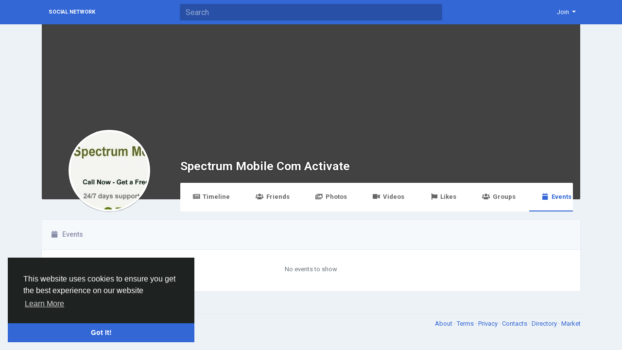

--- FILE ---
content_type: text/html; charset=UTF-8
request_url: http://socialnetwork.linkz.us/spectrumcomact/events
body_size: 5812
content:
<!doctype html> <html lang="en_us" > <head> <meta charset="UTF-8"> <meta name="viewport" content="width=device-width, initial-scale=1"> <meta name="generator" content="Sngine"> <meta name="version" content="2.6.1"> <title>Spectrum Mobile Com Activate</title> <meta name="description" content=""> <meta name="keywords" content=""> <meta property="og:title" content="Spectrum Mobile Com Activate"/> <meta property="og:description" content=""/> <meta property="og:site_name" content="Social Network"/> <meta property="og:image" content="http://socialnetwork.linkz.us/content/uploads/photos/2021/11/sngine_2c0c84b5d8effe4410fc86fa1df5aeee_cropped.jpg"/> <meta name="twitter:card" content="summary"> <meta name="twitter:title" content="Spectrum Mobile Com Activate"/> <meta name="twitter:description" content=""/> <meta name="twitter:image" content="http://socialnetwork.linkz.us/content/uploads/photos/2021/11/sngine_2c0c84b5d8effe4410fc86fa1df5aeee_cropped.jpg"/> <link rel="shortcut icon" href="http://socialnetwork.linkz.us/content/themes/default/images/favicon.png" /> <link href="https://fonts.googleapis.com/css?family=Roboto:300,400,500,700" rel="stylesheet" /> <link rel="stylesheet" href="https://use.fontawesome.com/releases/v5.11.2/css/all.css"> <link rel="stylesheet" href="https://stackpath.bootstrapcdn.com/bootstrap/4.3.1/css/bootstrap.min.css" integrity="sha384-ggOyR0iXCbMQv3Xipma34MD+dH/1fQ784/j6cY/iJTQUOhcWr7x9JvoRxT2MZw1T" crossorigin="anonymous"> <link rel="stylesheet" type='text/css' href="http://socialnetwork.linkz.us/content/themes/default/css/style.min.css"> <script type="text/javascript">
            /* 
You can add your JavaScript code here

Example:

var x, y, z;
x = 1;
y = 2;
z = x + y;
*/
        </script> </head> <body data-hash-tok="" data-hash-pos="" class=" visitor n_chat " > <div class="main-wrapper"> <div class="main-header"> <div class="container"> <div class="row"> <div class="col-6 col-md-4 col-lg-3 "> <div class="logo-wrapper "> <a href="http://socialnetwork.linkz.us" class="logo">
                                                                    Social Network
                                                            </a> </div> </div> <div class="col-6 col-md-8 col-lg-9"> <div class="row"> <div class="col-md-7 col-lg-8"> <div class="search-wrapper d-none d-md-block"> <form> <input id="search-input" type="text" class="form-control" placeholder='Search' autocomplete="off"> <div id="search-results" class="dropdown-menu dropdown-widget dropdown-search js_dropdown-keepopen"> <div class="dropdown-widget-header"> <span class="title">Search Results</span> </div> <div class="dropdown-widget-body"> <div class="loader loader_small ptb10"></div> </div> <a class="dropdown-widget-footer" id="search-results-all" href="http://socialnetwork.linkz.us/search/">See All Results</a> </div> </form> </div> </div> <div class="col-md-5 col-lg-4"> <div class="navbar-wrapper"> <ul class="clearfix"> <li class="dropdown float-right"> <a href="#" class="dropdown-toggle" data-toggle="dropdown" data-display="static"> <span>Join</span> </a> <div class="dropdown-menu dropdown-menu-right"> <a class="dropdown-item" href="http://socialnetwork.linkz.us/signin">Login</a> <a class="dropdown-item" href="http://socialnetwork.linkz.us/signup">Register</a> <div class="dropdown-divider"></div> <div class="dropdown-item pointer js_theme-mode" data-mode="night"> <span class="js_theme-mode-text">Night Mode</span> <span class="float-right"> <i class="js_theme-mode-icon fas fa-moon"></i> </span> </div> </div> </li> </ul> </div> </div> </div> </div> </div> </div> </div> <div class="container "> <div class="row"> <div class="col-12 "> <div class="profile-header"> <div class="profile-cover-wrapper"> </div> <div class="profile-avatar-wrapper"> <img data-id="2346" data-context="album" data-image="http://socialnetwork.linkz.us/content/uploads/photos/2021/11/sngine_5d926668e1147ab3882a8f695d8ec3c4.jpg" src="http://socialnetwork.linkz.us/content/uploads/photos/2021/11/sngine_2c0c84b5d8effe4410fc86fa1df5aeee_cropped.jpg" alt="Spectrum Mobile Com Activate"> </div> <div class="profile-name-wrapper"> <a href="http://socialnetwork.linkz.us/spectrumcomact">Spectrum Mobile Com Activate</a> </div> <div class="profile-buttons-wrapper"> </div> <div class="profile-tabs-wrapper custom-scrollbar"> <ul> <li> <a href="http://socialnetwork.linkz.us/spectrumcomact" > <i class="fa fa-newspaper fa-fw mr5"></i>Timeline
                            </a> </li> <li> <a href="http://socialnetwork.linkz.us/spectrumcomact/friends" > <i class="fa fa-users fa-fw mr5"></i>Friends
                            </a> </li> <li> <a href="http://socialnetwork.linkz.us/spectrumcomact/photos" > <i class="fa fa-images fa-fw mr5"></i>Photos
                            </a> </li> <li> <a href="http://socialnetwork.linkz.us/spectrumcomact/videos" > <i class="fa fa-video fa-fw mr5"></i>Videos
                            </a> </li> <li> <a href="http://socialnetwork.linkz.us/spectrumcomact/likes" > <i class="fa fa-flag fa-fw mr5"></i>Likes 
                            </a> </li> <li> <a href="http://socialnetwork.linkz.us/spectrumcomact/groups" > <i class="fa fa-users fa-fw mr5"></i>Groups
                            </a> </li> <li> <a href="http://socialnetwork.linkz.us/spectrumcomact/events" class="active"> <i class="fa fa-calendar fa-fw mr5"></i>Events
                            </a> </li> </ul> </div> </div> <div class="row"> <div class="col-12"> <div class="card"> <div class="card-header with-icon"> <i class="fa fa-calendar mr10"></i>Events
                                
                            </div> <div class="card-body"> <p class="text-center text-muted mt10">
                                            No events to show
                                        </p> </div> </div> </div> </div> </div> </div> </div> <div class="container"> <div class="row footer "> <div class="col-sm-6">
			&copy; 2025 Social Network · <span class="text-link" data-toggle="modal" data-url="#translator">English</span> </div> <div class="col-sm-6 links"> <a href="http://socialnetwork.linkz.us/static/about">
						About
					</a> · 									<a href="http://socialnetwork.linkz.us/static/terms">
						Terms
					</a> · 									<a href="http://socialnetwork.linkz.us/static/privacy">
						Privacy
					</a>														 · 
				<a href="http://socialnetwork.linkz.us/contacts">
					Contacts
				</a>
													 · 
				<a href="http://socialnetwork.linkz.us/directory">
					Directory
				</a>
						                 · 
                <a href="http://socialnetwork.linkz.us/market">
                    Market
                </a> </div> </div> </div> </div> <link rel="stylesheet" href="http://socialnetwork.linkz.us/includes/assets/css/twemoji-awesome/twemoji-awesome.min.css"> <script type="text/javascript">/* initialize vars */var site_title = "Social Network";var site_path = "http://socialnetwork.linkz.us";var ajax_path = site_path+"/includes/ajax/";var uploads_path = "http://socialnetwork.linkz.us/content/uploads";var current_page = "profile";var secret = "da008af5062ab62bcaf6cf810f06ec88";var min_data_heartbeat = "5000";var min_chat_heartbeat = "5000";var chat_enabled = true;var chat_typing_enabled = true;var chat_seen_enabled = true;var chat_sound = false;var notifications_sound = false;var noty_notifications_enabled = true;var browser_notifications_enabled = true;var daytime_msg_enabled = false;var giphy_key = "";var geolocation_enabled = false;var yandex_key = "";var post_translation_enabled = false;var currency = "USD";var stripe_key = "";var adblock_detector = true;var theme_mode_night = false;var theme_dir_rtl = false;var system_datetime_format = 'DD/MM/YYYY HH:mm';</script><script type="text/javascript">/* i18n for JS */var __ = [];__['Ask something'] = "Ask something";__['Add Friend'] = "Add Friend";__['Friends'] = "Friends";__['Friend Request Sent'] = "Friend Request Sent";__['Following'] = "Following";__['Follow'] = "Follow";__['Pending'] = "Pending";__['Remove'] = "Remove";__['Error'] = "Error";__['Success'] = "Success";__['Loading'] = "Loading";__['Like'] = "Like";__['Unlike'] = "Unlike";__['Joined'] = "Joined";__['Join'] = "Join";__['Remove Admin'] = "Remove Admin";__['Make Admin'] = "Make Admin";__['Going'] = "Going";__['Interested'] = "Interested";__['Delete'] = "Delete";__['Delete Cover'] = "Delete Cover";__['Delete Picture'] = "Delete Picture";__['Delete Post'] = "Delete Post";__['Delete Comment'] = "Delete Comment";__['Delete Conversation'] = "Delete Conversation";__['Report'] = "Report";__['Block User'] = "Block User";__['Unblock User'] = "Unblock User";__['Mark as Available'] = "Mark as Available";__['Mark as Sold'] = "Mark as Sold";__['Save Post'] = "Save Post";__['Unsave Post'] = "Unsave Post";__['Boost Post'] = "Boost Post";__['Unboost Post'] = "Unboost Post";__['Pin Post'] = "Pin Post";__['Unpin Post'] = "Unpin Post";__['Verify'] = "Verify";__['Decline'] = "Decline";__['Boost'] = "Boost";__['Unboost'] = "Unboost";__['Mark as Paid'] = "Mark as Paid";__['Read more'] = "Read more";__['Read less'] = "Read less";__['Turn On Chat'] = "Turn On Chat";__['Turn Off Chat'] = "Turn Off Chat";__['Monthly Average'] = "Monthly Average";__['Jan'] = "Jan";__['Feb'] = "Feb";__['Mar'] = "Mar";__['Apr'] = "Apr";__['May'] = "May";__['Jun'] = "Jun";__['Jul'] = "Jul";__['Aug'] = "Aug";__['Sep'] = "Sep";__['Oct'] = "Oct";__['Nov'] = "Nov";__['Dec'] = "Dec";__['Users'] = "Users";__['Pages'] = "Pages";__['Groups'] = "Groups";__['Events'] = "Events";__['Posts'] = "Posts";__['Translated'] = "Translated";__['Are you sure you want to delete this?'] = "Are you sure you want to delete this?";__['Are you sure you want to remove your cover photo?'] = "Are you sure you want to remove your cover photo?";__['Are you sure you want to remove your profile picture?'] = "Are you sure you want to remove your profile picture?";__['Are you sure you want to delete this post?'] = "Are you sure you want to delete this post?";__['Are you sure you want to delete this comment?'] = "Are you sure you want to delete this comment?";__['Are you sure you want to delete this conversation?'] = "Are you sure you want to delete this conversation?";__['Are you sure you want to report this?'] = "Are you sure you want to report this?";__['Are you sure you want to block this user?'] = "Are you sure you want to block this user?";__['Are you sure you want to unblock this user?'] = "Are you sure you want to unblock this user?";__['Are you sure you want to delete your account?'] = "Are you sure you want to delete your account?";__['Are you sure you want to verify this request?'] = "Are you sure you want to verify this request?";__['Are you sure you want to decline this request?'] = "Are you sure you want to decline this request?";__['Are you sure you want to approve this request?'] = "Are you sure you want to approve this request?";__['Are you sure you want to do this?'] = "Are you sure you want to do this?";__['There is something that went wrong!'] = "There is something that went wrong!";__['There is no more data to show'] = "There is no more data to show";__['This website uses cookies to ensure you get the best experience on our website'] = "This website uses cookies to ensure you get the best experience on our website";__['Got It!'] = "Got It!";__['Learn More'] = "Learn More";__['No result found'] = "No result found";__['Turn on Commenting'] = "Turn on Commenting";__['Turn off Commenting'] = "Turn off Commenting";__['Day Mode'] = "Day Mode";__['Night Mode'] = "Night Mode";__['Message'] = "Message";__['You haved poked'] = "You haved poked";__['Touch to unmute'] = "Touch to unmute";__['Press space to see next'] = "Press space to see next";__['Visit link'] = "Visit link";__['ago'] = "ago";__['hour ago'] = "hour ago";__['hours ago'] = "hours ago";__['minute ago'] = "minute ago";__['minutes ago'] = "minutes ago";__['from now'] = "from now";__['seconds ago'] = "seconds ago";__['yesterday'] = "yesterday";__['tomorrow'] = "tomorrow";__['days ago'] = "days ago";__['Nothing selected'] = "Nothing selected";__['Seen by'] = "Seen by";__['Ringing'] = "Ringing";__['is Offline'] = "is Offline";__['is Busy'] = "is Busy";__['No Answer'] = "No Answer";__['You can not connect to this user'] = "You can not connect to this user";__['You have an active call already'] = "You have an active call already";__['The recipient declined the call'] = "The recipient declined the call";__['Connection has been lost'] = "Connection has been lost";</script><script src="https://code.jquery.com/jquery-3.4.1.min.js" integrity="sha256-CSXorXvZcTkaix6Yvo6HppcZGetbYMGWSFlBw8HfCJo=" crossorigin="anonymous" defer></script><script src="https://cdnjs.cloudflare.com/ajax/libs/popper.js/1.14.7/umd/popper.min.js" integrity="sha384-UO2eT0CpHqdSJQ6hJty5KVphtPhzWj9WO1clHTMGa3JDZwrnQq4sF86dIHNDz0W1" crossorigin="anonymous" defer></script><script src="https://stackpath.bootstrapcdn.com/bootstrap/4.3.1/js/bootstrap.min.js" integrity="sha384-JjSmVgyd0p3pXB1rRibZUAYoIIy6OrQ6VrjIEaFf/nJGzIxFDsf4x0xIM+B07jRM" crossorigin="anonymous" defer></script><script src="http://socialnetwork.linkz.us/includes/assets/js/plugins/mustache/mustache.min.js" defer></script><script src="http://socialnetwork.linkz.us/includes/assets/js/plugins/fastclick/fastclick.min.js" defer></script><script src="http://socialnetwork.linkz.us/includes/assets/js/plugins/jquery.form/jquery.form.min.js" defer></script><script src="http://socialnetwork.linkz.us/includes/assets/js/plugins/jquery.inview/jquery.inview.min.js" defer></script><script src="http://socialnetwork.linkz.us/includes/assets/js/plugins/autosize/autosize.min.js" defer></script><script src="http://socialnetwork.linkz.us/includes/assets/js/plugins/readmore/readmore.min.js" defer></script><script src="http://socialnetwork.linkz.us/includes/assets/js/plugins/moment/moment-with-locales.min.js" defer></script><script src="https://cdn.fluidplayer.com/v2/current/fluidplayer.min.js" defer></script><link rel="stylesheet" href="https://cdn.fluidplayer.com/v2/current/fluidplayer.min.css" type="text/css"/><script src="http://socialnetwork.linkz.us/includes/assets/js/sngine/core.js" defer></script><script src="//cdnjs.cloudflare.com/ajax/libs/cookieconsent2/3.0.3/cookieconsent.min.js" defer></script><link rel="stylesheet" type="text/css" href="//cdnjs.cloudflare.com/ajax/libs/cookieconsent2/3.0.3/cookieconsent.min.css" /><script>window.addEventListener("load", function(){window.cookieconsent.initialise({"palette": {"popup": {"background": "#1e2321","text": "#fff"},"button": {"background": "#3367d6"}},"theme": "edgeless","position": "bottom-left","content": {"message": __['This website uses cookies to ensure you get the best experience on our website'],"dismiss": __['Got It!'],"link": __['Learn More'],"href": site_path+"/static/privacy"}})});</script> <div id="modal" class="modal fade"><div class="modal-dialog"><div class="modal-content"><div class="modal-body"><div class="loader pt10 pb10"></div></div></div></div></div><script id="modal-login" type="text/template"><div class="modal-header"><h6 class="modal-title">Not Logged In</h6></div><div class="modal-body"><p>Please log in to continue</p></div><div class="modal-footer"><a class="btn btn-primary" href="http://socialnetwork.linkz.us/signin">Login</a></div></script><script id="modal-message" type="text/template"><div class="modal-header"><h6 class="modal-title">{{title}}</h6><button type="button" class="close" data-dismiss="modal" aria-label="Close"><span aria-hidden="true">&times;</span></button></div><div class="modal-body"><p>{{message}}</p></div></script><script id="modal-success" type="text/template"><div class="modal-body text-center"><div class="big-icon success"><i class="fa fa-thumbs-up fa-3x"></i></div><h4>{{title}}</h4><p class="mt20">{{message}}</p></div></script><script id="modal-error" type="text/template"><div class="modal-body text-center"><div class="big-icon error"><i class="fa fa-times fa-3x"></i></div><h4>{{title}}</h4><p class="mt20">{{message}}</p></div></script><script id="modal-confirm" type="text/template"><div class="modal-header"><h6 class="modal-title">{{title}}</h6></div><div class="modal-body"><p>{{message}}</p></div><div class="modal-footer"><button type="button" class="btn btn-light" data-dismiss="modal">Cancel</button><button type="button" class="btn btn-primary" id="modal-confirm-ok">Confirm</button></div></script><script id="modal-loading" type="text/template">
    <div class="modal-body text-center">
        <div class="spinner-border text-primary"></div>
    </div>
</script><script id="translator" type="text/template"><div class="modal-header"><h6 class="modal-title">Select Your Language</h6><button type="button" class="close" data-dismiss="modal" aria-label="Close"><span aria-hidden="true">&times;</span></button></div><div class="modal-body"><ul><li style="width: 18.7%; display: inline-block; text-align: center; margin: 30px 2px 5px;"><a style="display: table; text-decoration: none; font-weight: 700; font-size: 13px; width: 100%;" href="?lang=en_us">English<div style="display: table-caption; width: 50px; height: 50px; background: 0 0; margin: 0 auto 8px; box-shadow: 0 1px 3px rgba(0,0,0,.24); border-radius: 50%; transition: all .2s ease-in-out;"><img width="50" src="http://socialnetwork.linkz.us/content/uploads/flags/en_us.png"></div></a></li><li style="width: 18.7%; display: inline-block; text-align: center; margin: 30px 2px 5px;"><a style="display: table; text-decoration: none; font-weight: 700; font-size: 13px; width: 100%;" href="?lang=ar_sa">Arabic<div style="display: table-caption; width: 50px; height: 50px; background: 0 0; margin: 0 auto 8px; box-shadow: 0 1px 3px rgba(0,0,0,.24); border-radius: 50%; transition: all .2s ease-in-out;"><img width="50" src="http://socialnetwork.linkz.us/content/uploads/flags/ar_sa.png"></div></a></li><li style="width: 18.7%; display: inline-block; text-align: center; margin: 30px 2px 5px;"><a style="display: table; text-decoration: none; font-weight: 700; font-size: 13px; width: 100%;" href="?lang=fr_fr">French<div style="display: table-caption; width: 50px; height: 50px; background: 0 0; margin: 0 auto 8px; box-shadow: 0 1px 3px rgba(0,0,0,.24); border-radius: 50%; transition: all .2s ease-in-out;"><img width="50" src="http://socialnetwork.linkz.us/content/uploads/flags/fr_fr.png"></div></a></li><li style="width: 18.7%; display: inline-block; text-align: center; margin: 30px 2px 5px;"><a style="display: table; text-decoration: none; font-weight: 700; font-size: 13px; width: 100%;" href="?lang=es_es">Spanish<div style="display: table-caption; width: 50px; height: 50px; background: 0 0; margin: 0 auto 8px; box-shadow: 0 1px 3px rgba(0,0,0,.24); border-radius: 50%; transition: all .2s ease-in-out;"><img width="50" src="http://socialnetwork.linkz.us/content/uploads/flags/es_es.png"></div></a></li><li style="width: 18.7%; display: inline-block; text-align: center; margin: 30px 2px 5px;"><a style="display: table; text-decoration: none; font-weight: 700; font-size: 13px; width: 100%;" href="?lang=pt_pt">Portuguese<div style="display: table-caption; width: 50px; height: 50px; background: 0 0; margin: 0 auto 8px; box-shadow: 0 1px 3px rgba(0,0,0,.24); border-radius: 50%; transition: all .2s ease-in-out;"><img width="50" src="http://socialnetwork.linkz.us/content/uploads/flags/pt_pt.png"></div></a></li><li style="width: 18.7%; display: inline-block; text-align: center; margin: 30px 2px 5px;"><a style="display: table; text-decoration: none; font-weight: 700; font-size: 13px; width: 100%;" href="?lang=de_de">Deutsch<div style="display: table-caption; width: 50px; height: 50px; background: 0 0; margin: 0 auto 8px; box-shadow: 0 1px 3px rgba(0,0,0,.24); border-radius: 50%; transition: all .2s ease-in-out;"><img width="50" src="http://socialnetwork.linkz.us/content/uploads/flags/de_de.png"></div></a></li><li style="width: 18.7%; display: inline-block; text-align: center; margin: 30px 2px 5px;"><a style="display: table; text-decoration: none; font-weight: 700; font-size: 13px; width: 100%;" href="?lang=tr_tr">Turkish<div style="display: table-caption; width: 50px; height: 50px; background: 0 0; margin: 0 auto 8px; box-shadow: 0 1px 3px rgba(0,0,0,.24); border-radius: 50%; transition: all .2s ease-in-out;"><img width="50" src="http://socialnetwork.linkz.us/content/uploads/flags/tr_tr.png"></div></a></li><li style="width: 18.7%; display: inline-block; text-align: center; margin: 30px 2px 5px;"><a style="display: table; text-decoration: none; font-weight: 700; font-size: 13px; width: 100%;" href="?lang=nl_nl">Dutch<div style="display: table-caption; width: 50px; height: 50px; background: 0 0; margin: 0 auto 8px; box-shadow: 0 1px 3px rgba(0,0,0,.24); border-radius: 50%; transition: all .2s ease-in-out;"><img width="50" src="http://socialnetwork.linkz.us/content/uploads/flags/nl_nl.png"></div></a></li><li style="width: 18.7%; display: inline-block; text-align: center; margin: 30px 2px 5px;"><a style="display: table; text-decoration: none; font-weight: 700; font-size: 13px; width: 100%;" href="?lang=it_it">Italiano<div style="display: table-caption; width: 50px; height: 50px; background: 0 0; margin: 0 auto 8px; box-shadow: 0 1px 3px rgba(0,0,0,.24); border-radius: 50%; transition: all .2s ease-in-out;"><img width="50" src="http://socialnetwork.linkz.us/content/uploads/flags/it_it.png"></div></a></li><li style="width: 18.7%; display: inline-block; text-align: center; margin: 30px 2px 5px;"><a style="display: table; text-decoration: none; font-weight: 700; font-size: 13px; width: 100%;" href="?lang=ru_ru">Russian<div style="display: table-caption; width: 50px; height: 50px; background: 0 0; margin: 0 auto 8px; box-shadow: 0 1px 3px rgba(0,0,0,.24); border-radius: 50%; transition: all .2s ease-in-out;"><img width="50" src="http://socialnetwork.linkz.us/content/uploads/flags/ru_ru.png"></div></a></li><li style="width: 18.7%; display: inline-block; text-align: center; margin: 30px 2px 5px;"><a style="display: table; text-decoration: none; font-weight: 700; font-size: 13px; width: 100%;" href="?lang=ro_ro">Romaian<div style="display: table-caption; width: 50px; height: 50px; background: 0 0; margin: 0 auto 8px; box-shadow: 0 1px 3px rgba(0,0,0,.24); border-radius: 50%; transition: all .2s ease-in-out;"><img width="50" src="http://socialnetwork.linkz.us/content/uploads/flags/ro_ro.png"></div></a></li><li style="width: 18.7%; display: inline-block; text-align: center; margin: 30px 2px 5px;"><a style="display: table; text-decoration: none; font-weight: 700; font-size: 13px; width: 100%;" href="?lang=pt_br">Portuguese (Brazil)<div style="display: table-caption; width: 50px; height: 50px; background: 0 0; margin: 0 auto 8px; box-shadow: 0 1px 3px rgba(0,0,0,.24); border-radius: 50%; transition: all .2s ease-in-out;"><img width="50" src="http://socialnetwork.linkz.us/content/uploads/flags/pt_br.png"></div></a></li><li style="width: 18.7%; display: inline-block; text-align: center; margin: 30px 2px 5px;"><a style="display: table; text-decoration: none; font-weight: 700; font-size: 13px; width: 100%;" href="?lang=el_gr">Greek<div style="display: table-caption; width: 50px; height: 50px; background: 0 0; margin: 0 auto 8px; box-shadow: 0 1px 3px rgba(0,0,0,.24); border-radius: 50%; transition: all .2s ease-in-out;"><img width="50" src="http://socialnetwork.linkz.us/content/uploads/flags/el_gr.png"></div></a></li></ul></div></script><script id="search-for" type="text/template"><div class="ptb10 plr10"><a href="http://socialnetwork.linkz.us/search/{{#hashtag}}hashtag/{{/hashtag}}{{query}}"><i class="fa fa-search pr5"></i> Search for {{#hashtag}}#{{/hashtag}}{{query}}</a></div></script><script id="lightbox" type="text/template"><div class="lightbox"><div class="container lightbox-container"><div class="lightbox-preview"><div class="lightbox-next js_lightbox-slider"><i class="fa fa-chevron-right fa-3x"></i></div><div class="lightbox-prev js_lightbox-slider"><i class="fa fa-chevron-left fa-3x"></i></div><img alt="" class="img-fluid" src="{{image}}"></div><div class="lightbox-data"><div class="clearfix"><div class="pt5 pr5 float-right"><button type="button" class="close lightbox-close js_lightbox-close"><span aria-hidden="true">&times;</span></button></div></div><div class="lightbox-post"><div class="js_scroller" data-slimScroll-height="100%"><div class="loader mtb10"></div></div></div></div></div></div></script><script id="lightbox-nodata" type="text/template"><div class="lightbox"><div class="container lightbox-container"><div class="lightbox-preview nodata"><img alt="" class="img-fluid" src="{{image}}"></div></div></div></script><script id="payment" type="text/template"><div class="modal-header"><h6 class="modal-title">Select Your Payment Method</h6><button type="button" class="close" data-dismiss="modal" aria-label="Close"><span aria-hidden="true">&times;</span></button></div><div class="modal-body text-center"></div></script><script id="forget-password-confirm" type="text/template"><div class="modal-header"><h6 class="modal-title">Check Your Email</h6><button type="button" class="close" data-dismiss="modal" aria-label="Close"><span aria-hidden="true">&times;</span></button></div><form class="js_ajax-forms" data-url="core/forget_password_confirm.php"><div class="modal-body"><div class="mb20">Check your email - We sent you an email with a six-digit confirmation code. Enter it below to continue to reset your password.</div><div class="row"><div class="col-md-6"><div class="form-group"><input name="reset_key" type="text" class="form-control" placeholder="######" required autofocus></div></div><div class="col-md-6"><label class="form-control-label mb5">We sent your code to</label> <span class="badge badge-lg badge-warning">{{email}}</span></div></div><div class="alert alert-danger mb0 x-hidden"></div></div><div class="modal-footer"><input name="email" type="hidden" value="{{email}}"><button type="button" class="btn btn-light" data-dismiss="modal">Cancel</button><button type="submit" class="btn btn-primary">Continue</button></div></form></script><script id="forget-password-reset" type="text/template"><div class="modal-header"><h6 class="modal-title">Change Your Password!</h6><button type="button" class="close" data-dismiss="modal" aria-label="Close"><span aria-hidden="true">&times;</span></button></div><form class="js_ajax-forms" data-url="core/forget_password_reset.php"><div class="modal-body"><div class="form-group"><label class="form-control-label" for="password">New Password</label><input name="password" id="password" type="password" class="form-control" required autofocus></div><div class="form-group"><label class="form-control-label" for="confirm">Confirm Password</label><input name="confirm" id="confirm" type="password" class="form-control" required></div><div class="alert alert-danger mb0 mt10 x-hidden"></div></div><div class="modal-footer"><input name="email" type="hidden" value="{{email}}"><input name="reset_key" type="hidden" value="{{reset_key}}"><button type="button" class="btn btn-light" data-dismiss="modal">Cancel</button><button type="submit" class="btn btn-primary">Continue</button></div></form></script><script id="two-factor-authentication" type="text/template"><div class="modal-header"><h6 class="modal-title">Two-factor authentication required</h6><button type="button" class="close" data-dismiss="modal" aria-label="Close"><span aria-hidden="true">&times;</span></button></div><form class="js_ajax-forms" data-url="core/two_factor_authentication.php"><div class="modal-body"><div class="mb20">You've asked us to require a 6-digit login code when anyone tries to access your account from a new device or browser.</div><div class="mb20">Enter the 6-digit code that we sent to your <strong>{{method}}</strong></div><div class="form-group"><input name="two_factor_key" type="text" class="form-control" placeholder="######" required autofocus></div><div class="alert alert-danger mb0 mt10 x-hidden"></div></div><div class="modal-footer"><input name="user_id" type="hidden" value="{{user_id}}">{{#remember}}<input name="remember" type="hidden" value="true">{{/remember}}<button type="submit" class="btn btn-primary">Continue</button></div></form></script> <script type="text/javascript">
		/* 
You can add your JavaScript code here

Example:

var x, y, z;
x = 1;
y = 2;
z = x + y;
*/
	</script> </body> </html>

--- FILE ---
content_type: text/css
request_url: http://socialnetwork.linkz.us/includes/assets/css/twemoji-awesome/twemoji-awesome.min.css
body_size: 7505
content:
.twa{display:inline-block;height:1em;width:1em;margin:0 .05em 0 .1em;vertical-align:-.1em;background-repeat:no-repeat;background-position:center center;background-size:1em 1em}.twa-lg{height:1.33em;width:1.33em;margin:0 .0665em 0 .133em;vertical-align:-.133em;background-size:1.33em 1.33em}.twa-2x{height:2em;width:2em;margin:0 .1em 0 .2em;vertical-align:-.2em;background-size:2em 2em}.twa-3x{height:3em;width:3em;margin:0 .15em 0 .3em;vertical-align:-.3em;background-size:3em 3em}.twa-4x{height:4em;width:4em;margin:0 .2em 0 .4em;vertical-align:-.4em;background-size:4em 4em}.twa-5x{height:5em;width:5em;margin:0 .25em 0 .5em;vertical-align:-.5em;background-size:5em 5em}.twa-smile{background-image:url(https://twemoji.maxcdn.com/svg/1f604.svg)}.twa-laughing{background-image:url(https://twemoji.maxcdn.com/svg/1f606.svg)}.twa-blush{background-image:url(https://twemoji.maxcdn.com/svg/1f60a.svg)}.twa-smiley{background-image:url(https://twemoji.maxcdn.com/svg/1f603.svg)}.twa-relaxed{background-image:url(https://twemoji.maxcdn.com/svg/263a.svg)}.twa-smirk{background-image:url(https://twemoji.maxcdn.com/svg/1f60f.svg)}.twa-heart-eyes{background-image:url(https://twemoji.maxcdn.com/svg/1f60d.svg)}.twa-kissing-heart{background-image:url(https://twemoji.maxcdn.com/svg/1f618.svg)}.twa-kissing-closed-eyes{background-image:url(https://twemoji.maxcdn.com/svg/1f61a.svg)}.twa-flushed{background-image:url(https://twemoji.maxcdn.com/svg/1f633.svg)}.twa-relieved{background-image:url(https://twemoji.maxcdn.com/svg/1f625.svg)}.twa-satisfied{background-image:url(https://twemoji.maxcdn.com/svg/1f60c.svg)}.twa-grin{background-image:url(https://twemoji.maxcdn.com/svg/1f601.svg)}.twa-wink{background-image:url(https://twemoji.maxcdn.com/svg/1f609.svg)}.twa-stuck-out-tongue-winking-eye{background-image:url(https://twemoji.maxcdn.com/svg/1f61c.svg)}.twa-stuck-out-tongue-closed-eyes{background-image:url(https://twemoji.maxcdn.com/svg/1f61d.svg)}.twa-grinning{background-image:url(https://twemoji.maxcdn.com/svg/1f600.svg)}.twa-kissing{background-image:url(https://twemoji.maxcdn.com/svg/1f617.svg)}.twa-kissing-smiling-eyes{background-image:url(https://twemoji.maxcdn.com/svg/1f619.svg)}.twa-stuck-out-tongue{background-image:url(https://twemoji.maxcdn.com/svg/1f61b.svg)}.twa-sleeping{background-image:url(https://twemoji.maxcdn.com/svg/1f634.svg)}.twa-worried{background-image:url(https://twemoji.maxcdn.com/svg/1f61f.svg)}.twa-frowning{background-image:url(https://twemoji.maxcdn.com/svg/1f626.svg)}.twa-anguished{background-image:url(https://twemoji.maxcdn.com/svg/1f627.svg)}.twa-open-mouth{background-image:url(https://twemoji.maxcdn.com/svg/1f62e.svg)}.twa-grimacing{background-image:url(https://twemoji.maxcdn.com/svg/1f62c.svg)}.twa-confused{background-image:url(https://twemoji.maxcdn.com/svg/1f615.svg)}.twa-hushed{background-image:url(https://twemoji.maxcdn.com/svg/1f62f.svg)}.twa-expressionless{background-image:url(https://twemoji.maxcdn.com/svg/1f611.svg)}.twa-unamused{background-image:url(https://twemoji.maxcdn.com/svg/1f612.svg)}.twa-sweat-smile{background-image:url(https://twemoji.maxcdn.com/svg/1f605.svg)}.twa-sweat{background-image:url(https://twemoji.maxcdn.com/svg/1f613.svg)}.twa-weary{background-image:url(https://twemoji.maxcdn.com/svg/1f629.svg)}.twa-pensive{background-image:url(https://twemoji.maxcdn.com/svg/1f614.svg)}.twa-disappointed{background-image:url(https://twemoji.maxcdn.com/svg/1f61e.svg)}.twa-confounded{background-image:url(https://twemoji.maxcdn.com/svg/1f616.svg)}.twa-fearful{background-image:url(https://twemoji.maxcdn.com/svg/1f628.svg)}.twa-cold-sweat{background-image:url(https://twemoji.maxcdn.com/svg/1f630.svg)}.twa-persevere{background-image:url(https://twemoji.maxcdn.com/svg/1f623.svg)}.twa-cry{background-image:url(https://twemoji.maxcdn.com/svg/1f622.svg)}.twa-sob{background-image:url(https://twemoji.maxcdn.com/svg/1f62d.svg)}.twa-joy{background-image:url(https://twemoji.maxcdn.com/svg/1f602.svg)}.twa-astonished{background-image:url(https://twemoji.maxcdn.com/svg/1f632.svg)}.twa-scream{background-image:url(https://twemoji.maxcdn.com/svg/1f631.svg)}.twa-tired-face{background-image:url(https://twemoji.maxcdn.com/svg/1f62b.svg)}.twa-angry{background-image:url(https://twemoji.maxcdn.com/svg/1f620.svg)}.twa-rage{background-image:url(https://twemoji.maxcdn.com/svg/1f621.svg)}.twa-triumph{background-image:url(https://twemoji.maxcdn.com/svg/1f624.svg)}.twa-sleepy{background-image:url(https://twemoji.maxcdn.com/svg/1f62a.svg)}.twa-yum{background-image:url(https://twemoji.maxcdn.com/svg/1f60b.svg)}.twa-mask{background-image:url(https://twemoji.maxcdn.com/svg/1f637.svg)}.twa-sunglasses{background-image:url(https://twemoji.maxcdn.com/svg/1f60e.svg)}.twa-dizzy-face{background-image:url(https://twemoji.maxcdn.com/svg/1f635.svg)}.twa-imp{background-image:url(https://twemoji.maxcdn.com/svg/1f47f.svg)}.twa-smiling-imp{background-image:url(https://twemoji.maxcdn.com/svg/1f608.svg)}.twa-neutral-face{background-image:url(https://twemoji.maxcdn.com/svg/1f610.svg)}.twa-no-mouth{background-image:url(https://twemoji.maxcdn.com/svg/1f636.svg)}.twa-innocent{background-image:url(https://twemoji.maxcdn.com/svg/1f607.svg)}.twa-alien{background-image:url(https://twemoji.maxcdn.com/svg/1f47d.svg)}.twa-yellow-heart{background-image:url(https://twemoji.maxcdn.com/svg/1f49b.svg)}.twa-blue-heart{background-image:url(https://twemoji.maxcdn.com/svg/1f499.svg)}.twa-purple-heart{background-image:url(https://twemoji.maxcdn.com/svg/1f49c.svg)}.twa-heart{background-image:url(https://twemoji.maxcdn.com/svg/2764.svg)}.twa-green-heart{background-image:url(https://twemoji.maxcdn.com/svg/1f49a.svg)}.twa-broken-heart{background-image:url(https://twemoji.maxcdn.com/svg/1f494.svg)}.twa-heartbeat{background-image:url(https://twemoji.maxcdn.com/svg/1f493.svg)}.twa-heartpulse{background-image:url(https://twemoji.maxcdn.com/svg/1f497.svg)}.twa-two-hearts{background-image:url(https://twemoji.maxcdn.com/svg/1f495.svg)}.twa-revolving-hearts{background-image:url(https://twemoji.maxcdn.com/svg/1f49e.svg)}.twa-cupid{background-image:url(https://twemoji.maxcdn.com/svg/1f498.svg)}.twa-sparkling-heart{background-image:url(https://twemoji.maxcdn.com/svg/1f496.svg)}.twa-sparkles{background-image:url(https://twemoji.maxcdn.com/svg/2728.svg)}.twa-star{background-image:url(https://twemoji.maxcdn.com/svg/2b50.svg)}.twa-star2{background-image:url(https://twemoji.maxcdn.com/svg/1f31f.svg)}.twa-dizzy{background-image:url(https://twemoji.maxcdn.com/svg/1f4ab.svg)}.twa-boom{background-image:url(https://twemoji.maxcdn.com/svg/1f4a5.svg)}.twa-anger{background-image:url(https://twemoji.maxcdn.com/svg/1f4a2.svg)}.twa-exclamation{background-image:url(https://twemoji.maxcdn.com/svg/2757.svg)}.twa-question{background-image:url(https://twemoji.maxcdn.com/svg/2753.svg)}.twa-grey-exclamation{background-image:url(https://twemoji.maxcdn.com/svg/2755.svg)}.twa-grey-question{background-image:url(https://twemoji.maxcdn.com/svg/2754.svg)}.twa-zzz{background-image:url(https://twemoji.maxcdn.com/svg/1f4a4.svg)}.twa-dash{background-image:url(https://twemoji.maxcdn.com/svg/1f4a8.svg)}.twa-sweat-drops{background-image:url(https://twemoji.maxcdn.com/svg/1f4a6.svg)}.twa-notes{background-image:url(https://twemoji.maxcdn.com/svg/1f3b6.svg)}.twa-musical-note{background-image:url(https://twemoji.maxcdn.com/svg/1f3b5.svg)}.twa-fire{background-image:url(https://twemoji.maxcdn.com/svg/1f525.svg)}.twa-poop{background-image:url(https://twemoji.maxcdn.com/svg/1f4a9.svg)}.twa-thumbsup{background-image:url(https://twemoji.maxcdn.com/svg/1f44d.svg)}.twa-thumbsdown{background-image:url(https://twemoji.maxcdn.com/svg/1f44e.svg)}.twa-ok-hand{background-image:url(https://twemoji.maxcdn.com/svg/1f44c.svg)}.twa-punch{background-image:url(https://twemoji.maxcdn.com/svg/1f44a.svg)}.twa-fist{background-image:url(https://twemoji.maxcdn.com/svg/270a.svg)}.twa-v{background-image:url(https://twemoji.maxcdn.com/svg/270c.svg)}.twa-wave{background-image:url(https://twemoji.maxcdn.com/svg/1f44b.svg)}.twa-hand{background-image:url(https://twemoji.maxcdn.com/svg/270b.svg)}.twa-open-hands{background-image:url(https://twemoji.maxcdn.com/svg/1f450.svg)}.twa-point-up{background-image:url(https://twemoji.maxcdn.com/svg/261d.svg)}.twa-point-down{background-image:url(https://twemoji.maxcdn.com/svg/1f447.svg)}.twa-point-left{background-image:url(https://twemoji.maxcdn.com/svg/1f448.svg)}.twa-point-right{background-image:url(https://twemoji.maxcdn.com/svg/1f449.svg)}.twa-raised-hands{background-image:url(https://twemoji.maxcdn.com/svg/1f64c.svg)}.twa-pray{background-image:url(https://twemoji.maxcdn.com/svg/1f64f.svg)}.twa-point-up-2{background-image:url(https://twemoji.maxcdn.com/svg/1f446.svg)}.twa-clap{background-image:url(https://twemoji.maxcdn.com/svg/1f44f.svg)}.twa-muscle{background-image:url(https://twemoji.maxcdn.com/svg/1f4aa.svg)}.twa-walking{background-image:url(https://twemoji.maxcdn.com/svg/1f6b6.svg)}.twa-runner{background-image:url(https://twemoji.maxcdn.com/svg/1f3c3.svg)}.twa-couple{background-image:url(https://twemoji.maxcdn.com/svg/1f46b.svg)}.twa-family{background-image:url(https://twemoji.maxcdn.com/svg/1f46a.svg)}.twa-two-men-holding-hands{background-image:url(https://twemoji.maxcdn.com/svg/1f46c.svg)}.twa-two-women-holding-hands{background-image:url(https://twemoji.maxcdn.com/svg/1f46d.svg)}.twa-dancer{background-image:url(https://twemoji.maxcdn.com/svg/1f483.svg)}.twa-dancers{background-image:url(https://twemoji.maxcdn.com/svg/1f46f.svg)}.twa-ok-woman{background-image:url(https://twemoji.maxcdn.com/svg/1f646.svg)}.twa-no-good{background-image:url(https://twemoji.maxcdn.com/svg/1f645.svg)}.twa-information-desk-person{background-image:url(https://twemoji.maxcdn.com/svg/1f481.svg)}.twa-raised-hand{background-image:url(https://twemoji.maxcdn.com/svg/1f64b.svg)}.twa-bride-with-veil{background-image:url(https://twemoji.maxcdn.com/svg/1f470.svg)}.twa-person-with-pouting-face{background-image:url(https://twemoji.maxcdn.com/svg/1f64e.svg)}.twa-person-frowning{background-image:url(https://twemoji.maxcdn.com/svg/1f64d.svg)}.twa-bow{background-image:url(https://twemoji.maxcdn.com/svg/1f647.svg)}.twa-couplekiss{background-image:url(https://twemoji.maxcdn.com/svg/1f48f.svg)}.twa-couple-with-heart{background-image:url(https://twemoji.maxcdn.com/svg/1f491.svg)}.twa-massage{background-image:url(https://twemoji.maxcdn.com/svg/1f486.svg)}.twa-haircut{background-image:url(https://twemoji.maxcdn.com/svg/1f487.svg)}.twa-nail-care{background-image:url(https://twemoji.maxcdn.com/svg/1f485.svg)}.twa-boy{background-image:url(https://twemoji.maxcdn.com/svg/1f466.svg)}.twa-girl{background-image:url(https://twemoji.maxcdn.com/svg/1f467.svg)}.twa-woman{background-image:url(https://twemoji.maxcdn.com/svg/1f469.svg)}.twa-man{background-image:url(https://twemoji.maxcdn.com/svg/1f468.svg)}.twa-baby{background-image:url(https://twemoji.maxcdn.com/svg/1f476.svg)}.twa-older-woman{background-image:url(https://twemoji.maxcdn.com/svg/1f475.svg)}.twa-older-man{background-image:url(https://twemoji.maxcdn.com/svg/1f474.svg)}.twa-person-with-blond-hair{background-image:url(https://twemoji.maxcdn.com/svg/1f471.svg)}.twa-man-with-gua-pi-mao{background-image:url(https://twemoji.maxcdn.com/svg/1f472.svg)}.twa-man-with-turban{background-image:url(https://twemoji.maxcdn.com/svg/1f473.svg)}.twa-construction-worker{background-image:url(https://twemoji.maxcdn.com/svg/1f477.svg)}.twa-cop{background-image:url(https://twemoji.maxcdn.com/svg/1f46e.svg)}.twa-angel{background-image:url(https://twemoji.maxcdn.com/svg/1f47c.svg)}.twa-princess{background-image:url(https://twemoji.maxcdn.com/svg/1f478.svg)}.twa-smiley-cat{background-image:url(https://twemoji.maxcdn.com/svg/1f63a.svg)}.twa-smile-cat{background-image:url(https://twemoji.maxcdn.com/svg/1f638.svg)}.twa-heart-eyes-cat{background-image:url(https://twemoji.maxcdn.com/svg/1f63b.svg)}.twa-kissing-cat{background-image:url(https://twemoji.maxcdn.com/svg/1f63d.svg)}.twa-smirk-cat{background-image:url(https://twemoji.maxcdn.com/svg/1f63c.svg)}.twa-scream-cat{background-image:url(https://twemoji.maxcdn.com/svg/1f640.svg)}.twa-crying-cat-face{background-image:url(https://twemoji.maxcdn.com/svg/1f63f.svg)}.twa-joy-cat{background-image:url(https://twemoji.maxcdn.com/svg/1f639.svg)}.twa-pouting-cat{background-image:url(https://twemoji.maxcdn.com/svg/1f63e.svg)}.twa-japanese-ogre{background-image:url(https://twemoji.maxcdn.com/svg/1f479.svg)}.twa-japanese-goblin{background-image:url(https://twemoji.maxcdn.com/svg/1f47a.svg)}.twa-see-no-evil{background-image:url(https://twemoji.maxcdn.com/svg/1f648.svg)}.twa-hear-no-evil{background-image:url(https://twemoji.maxcdn.com/svg/1f649.svg)}.twa-speak-no-evil{background-image:url(https://twemoji.maxcdn.com/svg/1f64a.svg)}.twa-guardsman{background-image:url(https://twemoji.maxcdn.com/svg/1f482.svg)}.twa-skull{background-image:url(https://twemoji.maxcdn.com/svg/1f480.svg)}.twa-feet{background-image:url(https://twemoji.maxcdn.com/svg/1f463.svg)}.twa-lips{background-image:url(https://twemoji.maxcdn.com/svg/1f444.svg)}.twa-kiss{background-image:url(https://twemoji.maxcdn.com/svg/1f48b.svg)}.twa-droplet{background-image:url(https://twemoji.maxcdn.com/svg/1f4a7.svg)}.twa-ear{background-image:url(https://twemoji.maxcdn.com/svg/1f442.svg)}.twa-eyes{background-image:url(https://twemoji.maxcdn.com/svg/1f440.svg)}.twa-nose{background-image:url(https://twemoji.maxcdn.com/svg/1f443.svg)}.twa-tongue{background-image:url(https://twemoji.maxcdn.com/svg/1f445.svg)}.twa-love-letter{background-image:url(https://twemoji.maxcdn.com/svg/1f48c.svg)}.twa-bust-in-silhouette{background-image:url(https://twemoji.maxcdn.com/svg/1f464.svg)}.twa-busts-in-silhouette{background-image:url(https://twemoji.maxcdn.com/svg/1f465.svg)}.twa-speech-balloon{background-image:url(https://twemoji.maxcdn.com/svg/1f4ac.svg)}.twa-thought-balloon{background-image:url(https://twemoji.maxcdn.com/svg/1f4ad.svg)}.twa-sunny{background-image:url(https://twemoji.maxcdn.com/svg/2600.svg)}.twa-umbrella{background-image:url(https://twemoji.maxcdn.com/svg/2614.svg)}.twa-cloud{background-image:url(https://twemoji.maxcdn.com/svg/2601.svg)}.twa-snowflake{background-image:url(https://twemoji.maxcdn.com/svg/2744.svg)}.twa-snowman{background-image:url(https://twemoji.maxcdn.com/svg/26c4.svg)}.twa-zap{background-image:url(https://twemoji.maxcdn.com/svg/26a1.svg)}.twa-cyclone{background-image:url(https://twemoji.maxcdn.com/svg/1f300.svg)}.twa-foggy{background-image:url(https://twemoji.maxcdn.com/svg/1f301.svg)}.twa-ocean{background-image:url(https://twemoji.maxcdn.com/svg/1f30a.svg)}.twa-cat{background-image:url(https://twemoji.maxcdn.com/svg/1f431.svg)}.twa-dog{background-image:url(https://twemoji.maxcdn.com/svg/1f436.svg)}.twa-mouse{background-image:url(https://twemoji.maxcdn.com/svg/1f42d.svg)}.twa-hamster{background-image:url(https://twemoji.maxcdn.com/svg/1f439.svg)}.twa-rabbit{background-image:url(https://twemoji.maxcdn.com/svg/1f430.svg)}.twa-wolf{background-image:url(https://twemoji.maxcdn.com/svg/1f43a.svg)}.twa-frog{background-image:url(https://twemoji.maxcdn.com/svg/1f438.svg)}.twa-tiger{background-image:url(https://twemoji.maxcdn.com/svg/1f42f.svg)}.twa-koala{background-image:url(https://twemoji.maxcdn.com/svg/1f428.svg)}.twa-bear{background-image:url(https://twemoji.maxcdn.com/svg/1f43b.svg)}.twa-pig{background-image:url(https://twemoji.maxcdn.com/svg/1f437.svg)}.twa-pig-nose{background-image:url(https://twemoji.maxcdn.com/svg/1f43d.svg)}.twa-cow{background-image:url(https://twemoji.maxcdn.com/svg/1f42e.svg)}.twa-boar{background-image:url(https://twemoji.maxcdn.com/svg/1f417.svg)}.twa-monkey-face{background-image:url(https://twemoji.maxcdn.com/svg/1f435.svg)}.twa-monkey{background-image:url(https://twemoji.maxcdn.com/svg/1f412.svg)}.twa-horse{background-image:url(https://twemoji.maxcdn.com/svg/1f434.svg)}.twa-racehorse{background-image:url(https://twemoji.maxcdn.com/svg/1f40e.svg)}.twa-camel{background-image:url(https://twemoji.maxcdn.com/svg/1f42b.svg)}.twa-sheep{background-image:url(https://twemoji.maxcdn.com/svg/1f411.svg)}.twa-elephant{background-image:url(https://twemoji.maxcdn.com/svg/1f418.svg)}.twa-panda-face{background-image:url(https://twemoji.maxcdn.com/svg/1f43c.svg)}.twa-snake{background-image:url(https://twemoji.maxcdn.com/svg/1f40d.svg)}.twa-bird{background-image:url(https://twemoji.maxcdn.com/svg/1f426.svg)}.twa-baby-chick{background-image:url(https://twemoji.maxcdn.com/svg/1f424.svg)}.twa-hatched-chick{background-image:url(https://twemoji.maxcdn.com/svg/1f425.svg)}.twa-hatching-chick{background-image:url(https://twemoji.maxcdn.com/svg/1f423.svg)}.twa-chicken{background-image:url(https://twemoji.maxcdn.com/svg/1f414.svg)}.twa-penguin{background-image:url(https://twemoji.maxcdn.com/svg/1f427.svg)}.twa-turtle{background-image:url(https://twemoji.maxcdn.com/svg/1f422.svg)}.twa-bug{background-image:url(https://twemoji.maxcdn.com/svg/1f41b.svg)}.twa-honeybee{background-image:url(https://twemoji.maxcdn.com/svg/1f41d.svg)}.twa-ant{background-image:url(https://twemoji.maxcdn.com/svg/1f41c.svg)}.twa-beetle{background-image:url(https://twemoji.maxcdn.com/svg/1f41e.svg)}.twa-snail{background-image:url(https://twemoji.maxcdn.com/svg/1f40c.svg)}.twa-octopus{background-image:url(https://twemoji.maxcdn.com/svg/1f419.svg)}.twa-tropical-fish{background-image:url(https://twemoji.maxcdn.com/svg/1f420.svg)}.twa-fish{background-image:url(https://twemoji.maxcdn.com/svg/1f41f.svg)}.twa-whale{background-image:url(https://twemoji.maxcdn.com/svg/1f433.svg)}.twa-whale2{background-image:url(https://twemoji.maxcdn.com/svg/1f40b.svg)}.twa-dolphin{background-image:url(https://twemoji.maxcdn.com/svg/1f42c.svg)}.twa-cow2{background-image:url(https://twemoji.maxcdn.com/svg/1f404.svg)}.twa-ram{background-image:url(https://twemoji.maxcdn.com/svg/1f40f.svg)}.twa-rat{background-image:url(https://twemoji.maxcdn.com/svg/1f400.svg)}.twa-water-buffalo{background-image:url(https://twemoji.maxcdn.com/svg/1f403.svg)}.twa-tiger2{background-image:url(https://twemoji.maxcdn.com/svg/1f405.svg)}.twa-rabbit2{background-image:url(https://twemoji.maxcdn.com/svg/1f407.svg)}.twa-dragon{background-image:url(https://twemoji.maxcdn.com/svg/1f409.svg)}.twa-goat{background-image:url(https://twemoji.maxcdn.com/svg/1f410.svg)}.twa-rooster{background-image:url(https://twemoji.maxcdn.com/svg/1f413.svg)}.twa-dog2{background-image:url(https://twemoji.maxcdn.com/svg/1f415.svg)}.twa-pig2{background-image:url(https://twemoji.maxcdn.com/svg/1f416.svg)}.twa-mouse2{background-image:url(https://twemoji.maxcdn.com/svg/1f401.svg)}.twa-ox{background-image:url(https://twemoji.maxcdn.com/svg/1f402.svg)}.twa-dragon-face{background-image:url(https://twemoji.maxcdn.com/svg/1f432.svg)}.twa-blowfish{background-image:url(https://twemoji.maxcdn.com/svg/1f421.svg)}.twa-crocodile{background-image:url(https://twemoji.maxcdn.com/svg/1f40a.svg)}.twa-dromedary-camel{background-image:url(https://twemoji.maxcdn.com/svg/1f42a.svg)}.twa-leopard{background-image:url(https://twemoji.maxcdn.com/svg/1f406.svg)}.twa-cat2{background-image:url(https://twemoji.maxcdn.com/svg/1f408.svg)}.twa-poodle{background-image:url(https://twemoji.maxcdn.com/svg/1f429.svg)}.twa-paw-prints{background-image:url(https://twemoji.maxcdn.com/svg/1f43e.svg)}.twa-bouquet{background-image:url(https://twemoji.maxcdn.com/svg/1f490.svg)}.twa-cherry-blossom{background-image:url(https://twemoji.maxcdn.com/svg/1f338.svg)}.twa-tulip{background-image:url(https://twemoji.maxcdn.com/svg/1f337.svg)}.twa-four-leaf-clover{background-image:url(https://twemoji.maxcdn.com/svg/1f340.svg)}.twa-rose{background-image:url(https://twemoji.maxcdn.com/svg/1f339.svg)}.twa-sunflower{background-image:url(https://twemoji.maxcdn.com/svg/1f33b.svg)}.twa-hibiscus{background-image:url(https://twemoji.maxcdn.com/svg/1f33a.svg)}.twa-maple-leaf{background-image:url(https://twemoji.maxcdn.com/svg/1f341.svg)}.twa-leaves{background-image:url(https://twemoji.maxcdn.com/svg/1f343.svg)}.twa-fallen-leaf{background-image:url(https://twemoji.maxcdn.com/svg/1f342.svg)}.twa-herb{background-image:url(https://twemoji.maxcdn.com/svg/1f33f.svg)}.twa-mushroom{background-image:url(https://twemoji.maxcdn.com/svg/1f344.svg)}.twa-cactus{background-image:url(https://twemoji.maxcdn.com/svg/1f335.svg)}.twa-palm-tree{background-image:url(https://twemoji.maxcdn.com/svg/1f334.svg)}.twa-evergreen-tree{background-image:url(https://twemoji.maxcdn.com/svg/1f332.svg)}.twa-deciduous-tree{background-image:url(https://twemoji.maxcdn.com/svg/1f333.svg)}.twa-chestnut{background-image:url(https://twemoji.maxcdn.com/svg/1f330.svg)}.twa-seedling{background-image:url(https://twemoji.maxcdn.com/svg/1f331.svg)}.twa-blossom{background-image:url(https://twemoji.maxcdn.com/svg/1f33c.svg)}.twa-ear-of-rice{background-image:url(https://twemoji.maxcdn.com/svg/1f33e.svg)}.twa-shell{background-image:url(https://twemoji.maxcdn.com/svg/1f41a.svg)}.twa-globe-with-meridians{background-image:url(https://twemoji.maxcdn.com/svg/1f310.svg)}.twa-sun-with-face{background-image:url(https://twemoji.maxcdn.com/svg/1f31e.svg)}.twa-full-moon-with-face{background-image:url(https://twemoji.maxcdn.com/svg/1f31d.svg)}.twa-new-moon-with-face{background-image:url(https://twemoji.maxcdn.com/svg/1f31a.svg)}.twa-new-moon{background-image:url(https://twemoji.maxcdn.com/svg/1f311.svg)}.twa-waxing-crescent-moon{background-image:url(https://twemoji.maxcdn.com/svg/1f312.svg)}.twa-first-quarter-moon{background-image:url(https://twemoji.maxcdn.com/svg/1f313.svg)}.twa-waxing-gibbous-moon{background-image:url(https://twemoji.maxcdn.com/svg/1f314.svg)}.twa-full-moon{background-image:url(https://twemoji.maxcdn.com/svg/1f315.svg)}.twa-waning-gibbous-moon{background-image:url(https://twemoji.maxcdn.com/svg/1f316.svg)}.twa-last-quarter-moon{background-image:url(https://twemoji.maxcdn.com/svg/1f317.svg)}.twa-waning-crescent-moon{background-image:url(https://twemoji.maxcdn.com/svg/1f318.svg)}.twa-last-quarter-moon-with-face{background-image:url(https://twemoji.maxcdn.com/svg/1f31c.svg)}.twa-first-quarter-moon-with-face{background-image:url(https://twemoji.maxcdn.com/svg/1f31b.svg)}.twa-moon{background-image:url(https://twemoji.maxcdn.com/svg/1f319.svg)}.twa-earth-africa{background-image:url(https://twemoji.maxcdn.com/svg/1f30d.svg)}.twa-earth-americas{background-image:url(https://twemoji.maxcdn.com/svg/1f30e.svg)}.twa-earth-asia{background-image:url(https://twemoji.maxcdn.com/svg/1f30f.svg)}.twa-volcano{background-image:url(https://twemoji.maxcdn.com/svg/1f30b.svg)}.twa-milky-way{background-image:url(https://twemoji.maxcdn.com/svg/1f30c.svg)}.twa-partly-sunny{background-image:url(https://twemoji.maxcdn.com/svg/26c5.svg)}.twa-bamboo{background-image:url(https://twemoji.maxcdn.com/svg/1f38d.svg)}.twa-gift-heart{background-image:url(https://twemoji.maxcdn.com/svg/1f49d.svg)}.twa-dolls{background-image:url(https://twemoji.maxcdn.com/svg/1f38e.svg)}.twa-school-satchel{background-image:url(https://twemoji.maxcdn.com/svg/1f392.svg)}.twa-mortar-board{background-image:url(https://twemoji.maxcdn.com/svg/1f393.svg)}.twa-flags{background-image:url(https://twemoji.maxcdn.com/svg/1f38f.svg)}.twa-fireworks{background-image:url(https://twemoji.maxcdn.com/svg/1f386.svg)}.twa-sparkler{background-image:url(https://twemoji.maxcdn.com/svg/1f387.svg)}.twa-wind-chime{background-image:url(https://twemoji.maxcdn.com/svg/1f390.svg)}.twa-rice-scene{background-image:url(https://twemoji.maxcdn.com/svg/1f391.svg)}.twa-jack-o-lantern{background-image:url(https://twemoji.maxcdn.com/svg/1f383.svg)}.twa-ghost{background-image:url(https://twemoji.maxcdn.com/svg/1f47b.svg)}.twa-santa{background-image:url(https://twemoji.maxcdn.com/svg/1f385.svg)}.twa-8ball{background-image:url(https://twemoji.maxcdn.com/svg/1f3b1.svg)}.twa-alarm-clock{background-image:url(https://twemoji.maxcdn.com/svg/23f0.svg)}.twa-apple{background-image:url(https://twemoji.maxcdn.com/svg/1f34e.svg)}.twa-art{background-image:url(https://twemoji.maxcdn.com/svg/1f3a8.svg)}.twa-baby-bottle{background-image:url(https://twemoji.maxcdn.com/svg/1f37c.svg)}.twa-balloon{background-image:url(https://twemoji.maxcdn.com/svg/1f388.svg)}.twa-banana{background-image:url(https://twemoji.maxcdn.com/svg/1f34c.svg)}.twa-bar-chart{background-image:url(https://twemoji.maxcdn.com/svg/1f4ca.svg)}.twa-baseball{background-image:url(https://twemoji.maxcdn.com/svg/26be.svg)}.twa-basketball{background-image:url(https://twemoji.maxcdn.com/svg/1f3c0.svg)}.twa-bath{background-image:url(https://twemoji.maxcdn.com/svg/1f6c0.svg)}.twa-bathtub{background-image:url(https://twemoji.maxcdn.com/svg/1f6c1.svg)}.twa-battery{background-image:url(https://twemoji.maxcdn.com/svg/1f50b.svg)}.twa-beer{background-image:url(https://twemoji.maxcdn.com/svg/1f37a.svg)}.twa-beers{background-image:url(https://twemoji.maxcdn.com/svg/1f37b.svg)}.twa-bell{background-image:url(https://twemoji.maxcdn.com/svg/1f514.svg)}.twa-bento{background-image:url(https://twemoji.maxcdn.com/svg/1f371.svg)}.twa-bicyclist{background-image:url(https://twemoji.maxcdn.com/svg/1f6b4.svg)}.twa-bikini{background-image:url(https://twemoji.maxcdn.com/svg/1f459.svg)}.twa-birthday{background-image:url(https://twemoji.maxcdn.com/svg/1f382.svg)}.twa-black-joker{background-image:url(https://twemoji.maxcdn.com/svg/1f0cf.svg)}.twa-black-nib{background-image:url(https://twemoji.maxcdn.com/svg/2712.svg)}.twa-blue-book{background-image:url(https://twemoji.maxcdn.com/svg/1f4d8.svg)}.twa-bomb{background-image:url(https://twemoji.maxcdn.com/svg/1f4a3.svg)}.twa-bookmark{background-image:url(https://twemoji.maxcdn.com/svg/1f516.svg)}.twa-bookmark-tabs{background-image:url(https://twemoji.maxcdn.com/svg/1f4d1.svg)}.twa-books{background-image:url(https://twemoji.maxcdn.com/svg/1f4da.svg)}.twa-boot{background-image:url(https://twemoji.maxcdn.com/svg/1f462.svg)}.twa-bowling{background-image:url(https://twemoji.maxcdn.com/svg/1f3b3.svg)}.twa-bread{background-image:url(https://twemoji.maxcdn.com/svg/1f35e.svg)}.twa-briefcase{background-image:url(https://twemoji.maxcdn.com/svg/1f4bc.svg)}.twa-bulb{background-image:url(https://twemoji.maxcdn.com/svg/1f4a1.svg)}.twa-cake{background-image:url(https://twemoji.maxcdn.com/svg/1f370.svg)}.twa-calendar{background-image:url(https://twemoji.maxcdn.com/svg/1f4c6.svg)}.twa-calling{background-image:url(https://twemoji.maxcdn.com/svg/1f4f2.svg)}.twa-camera{background-image:url(https://twemoji.maxcdn.com/svg/1f4f7.svg)}.twa-candy{background-image:url(https://twemoji.maxcdn.com/svg/1f36c.svg)}.twa-card-index{background-image:url(https://twemoji.maxcdn.com/svg/1f4c7.svg)}.twa-cd{background-image:url(https://twemoji.maxcdn.com/svg/1f4bf.svg)}.twa-chart-with-downwards-trend{background-image:url(https://twemoji.maxcdn.com/svg/1f4c9.svg)}.twa-chart-with-upwards-trend{background-image:url(https://twemoji.maxcdn.com/svg/1f4c8.svg)}.twa-cherries{background-image:url(https://twemoji.maxcdn.com/svg/1f352.svg)}.twa-chocolate-bar{background-image:url(https://twemoji.maxcdn.com/svg/1f36b.svg)}.twa-christmas-tree{background-image:url(https://twemoji.maxcdn.com/svg/1f384.svg)}.twa-clapper{background-image:url(https://twemoji.maxcdn.com/svg/1f3ac.svg)}.twa-clipboard{background-image:url(https://twemoji.maxcdn.com/svg/1f4cb.svg)}.twa-closed-book{background-image:url(https://twemoji.maxcdn.com/svg/1f4d5.svg)}.twa-closed-lock-with-key{background-image:url(https://twemoji.maxcdn.com/svg/1f510.svg)}.twa-closed-umbrella{background-image:url(https://twemoji.maxcdn.com/svg/1f302.svg)}.twa-clubs{background-image:url(https://twemoji.maxcdn.com/svg/2663.svg)}.twa-cocktail{background-image:url(https://twemoji.maxcdn.com/svg/1f378.svg)}.twa-coffee{background-image:url(https://twemoji.maxcdn.com/svg/2615.svg)}.twa-computer{background-image:url(https://twemoji.maxcdn.com/svg/1f4bb.svg)}.twa-confetti-ball{background-image:url(https://twemoji.maxcdn.com/svg/1f38a.svg)}.twa-cookie{background-image:url(https://twemoji.maxcdn.com/svg/1f36a.svg)}.twa-corn{background-image:url(https://twemoji.maxcdn.com/svg/1f33d.svg)}.twa-credit-card{background-image:url(https://twemoji.maxcdn.com/svg/1f4b3.svg)}.twa-crown{background-image:url(https://twemoji.maxcdn.com/svg/1f451.svg)}.twa-crystal-ball{background-image:url(https://twemoji.maxcdn.com/svg/1f52e.svg)}.twa-curry{background-image:url(https://twemoji.maxcdn.com/svg/1f35b.svg)}.twa-custard{background-image:url(https://twemoji.maxcdn.com/svg/1f36e.svg)}.twa-dango{background-image:url(https://twemoji.maxcdn.com/svg/1f361.svg)}.twa-dart{background-image:url(https://twemoji.maxcdn.com/svg/1f3af.svg)}.twa-date{background-image:url(https://twemoji.maxcdn.com/svg/1f4c5.svg)}.twa-diamonds{background-image:url(https://twemoji.maxcdn.com/svg/2666.svg)}.twa-dollar{background-image:url(https://twemoji.maxcdn.com/svg/1f4b5.svg)}.twa-door{background-image:url(https://twemoji.maxcdn.com/svg/1f6aa.svg)}.twa-doughnut{background-image:url(https://twemoji.maxcdn.com/svg/1f369.svg)}.twa-dress{background-image:url(https://twemoji.maxcdn.com/svg/1f457.svg)}.twa-dvd{background-image:url(https://twemoji.maxcdn.com/svg/1f4c0.svg)}.twa-e-mail{background-image:url(https://twemoji.maxcdn.com/svg/1f4e7.svg)}.twa-egg{background-image:url(https://twemoji.maxcdn.com/svg/1f373.svg)}.twa-eggplant{background-image:url(https://twemoji.maxcdn.com/svg/1f346.svg)}.twa-electric-plug{background-image:url(https://twemoji.maxcdn.com/svg/1f50c.svg)}.twa-email{background-image:url(https://twemoji.maxcdn.com/svg/2709.svg)}.twa-euro{background-image:url(https://twemoji.maxcdn.com/svg/1f4b6.svg)}.twa-eyeglasses{background-image:url(https://twemoji.maxcdn.com/svg/1f453.svg)}.twa-fax{background-image:url(https://twemoji.maxcdn.com/svg/1f4e0.svg)}.twa-file-folder{background-image:url(https://twemoji.maxcdn.com/svg/1f4c1.svg)}.twa-fish-cake{background-image:url(https://twemoji.maxcdn.com/svg/1f365.svg)}.twa-fishing-pole-and-fish{background-image:url(https://twemoji.maxcdn.com/svg/1f3a3.svg)}.twa-flashlight{background-image:url(https://twemoji.maxcdn.com/svg/1f526.svg)}.twa-floppy-disk{background-image:url(https://twemoji.maxcdn.com/svg/1f4be.svg)}.twa-flower-playing-cards{background-image:url(https://twemoji.maxcdn.com/svg/1f3b4.svg)}.twa-football{background-image:url(https://twemoji.maxcdn.com/svg/1f3c8.svg)}.twa-fork-and-knife{background-image:url(https://twemoji.maxcdn.com/svg/1f374.svg)}.twa-fried-shrimp{background-image:url(https://twemoji.maxcdn.com/svg/1f364.svg)}.twa-fries{background-image:url(https://twemoji.maxcdn.com/svg/1f35f.svg)}.twa-game-die{background-image:url(https://twemoji.maxcdn.com/svg/1f3b2.svg)}.twa-gem{background-image:url(https://twemoji.maxcdn.com/svg/1f48e.svg)}.twa-gift{background-image:url(https://twemoji.maxcdn.com/svg/1f381.svg)}.twa-golf{background-image:url(https://twemoji.maxcdn.com/svg/26f3.svg)}.twa-grapes{background-image:url(https://twemoji.maxcdn.com/svg/1f347.svg)}.twa-green-apple{background-image:url(https://twemoji.maxcdn.com/svg/1f34f.svg)}.twa-green-book{background-image:url(https://twemoji.maxcdn.com/svg/1f4d7.svg)}.twa-guitar{background-image:url(https://twemoji.maxcdn.com/svg/1f3b8.svg)}.twa-gun{background-image:url(https://twemoji.maxcdn.com/svg/1f52b.svg)}.twa-hamburger{background-image:url(https://twemoji.maxcdn.com/svg/1f354.svg)}.twa-hammer{background-image:url(https://twemoji.maxcdn.com/svg/1f528.svg)}.twa-handbag{background-image:url(https://twemoji.maxcdn.com/svg/1f45c.svg)}.twa-headphones{background-image:url(https://twemoji.maxcdn.com/svg/1f3a7.svg)}.twa-hearts{background-image:url(https://twemoji.maxcdn.com/svg/2665.svg)}.twa-high-brightness{background-image:url(https://twemoji.maxcdn.com/svg/1f506.svg)}.twa-high-heel{background-image:url(https://twemoji.maxcdn.com/svg/1f460.svg)}.twa-hocho{background-image:url(https://twemoji.maxcdn.com/svg/1f52a.svg)}.twa-honey-pot{background-image:url(https://twemoji.maxcdn.com/svg/1f36f.svg)}.twa-horse-racing{background-image:url(https://twemoji.maxcdn.com/svg/1f3c7.svg)}.twa-hourglass{background-image:url(https://twemoji.maxcdn.com/svg/231b.svg)}.twa-hourglass-flowing-sand{background-image:url(https://twemoji.maxcdn.com/svg/23f3.svg)}.twa-ice-cream{background-image:url(https://twemoji.maxcdn.com/svg/1f368.svg)}.twa-icecream{background-image:url(https://twemoji.maxcdn.com/svg/1f366.svg)}.twa-inbox-tray{background-image:url(https://twemoji.maxcdn.com/svg/1f4e5.svg)}.twa-incoming-envelope{background-image:url(https://twemoji.maxcdn.com/svg/1f4e8.svg)}.twa-iphone{background-image:url(https://twemoji.maxcdn.com/svg/1f4f1.svg)}.twa-jeans{background-image:url(https://twemoji.maxcdn.com/svg/1f456.svg)}.twa-key{background-image:url(https://twemoji.maxcdn.com/svg/1f511.svg)}.twa-kimono{background-image:url(https://twemoji.maxcdn.com/svg/1f458.svg)}.twa-ledger{background-image:url(https://twemoji.maxcdn.com/svg/1f4d2.svg)}.twa-lemon{background-image:url(https://twemoji.maxcdn.com/svg/1f34b.svg)}.twa-lipstick{background-image:url(https://twemoji.maxcdn.com/svg/1f484.svg)}.twa-lock{background-image:url(https://twemoji.maxcdn.com/svg/1f512.svg)}.twa-lock-with-ink-pen{background-image:url(https://twemoji.maxcdn.com/svg/1f50f.svg)}.twa-lollipop{background-image:url(https://twemoji.maxcdn.com/svg/1f36d.svg)}.twa-loop{background-image:url(https://twemoji.maxcdn.com/svg/27bf.svg)}.twa-loudspeaker{background-image:url(https://twemoji.maxcdn.com/svg/1f4e2.svg)}.twa-low-brightness{background-image:url(https://twemoji.maxcdn.com/svg/1f505.svg)}.twa-mag{background-image:url(https://twemoji.maxcdn.com/svg/1f50d.svg)}.twa-mag-right{background-image:url(https://twemoji.maxcdn.com/svg/1f50e.svg)}.twa-mahjong{background-image:url(https://twemoji.maxcdn.com/svg/1f004.svg)}.twa-mailbox{background-image:url(https://twemoji.maxcdn.com/svg/1f4eb.svg)}.twa-mailbox-closed{background-image:url(https://twemoji.maxcdn.com/svg/1f4ea.svg)}.twa-mailbox-with-mail{background-image:url(https://twemoji.maxcdn.com/svg/1f4ec.svg)}.twa-mailbox-with-no-mail{background-image:url(https://twemoji.maxcdn.com/svg/1f4ed.svg)}.twa-mans-shoe{background-image:url(https://twemoji.maxcdn.com/svg/1f45e.svg)}.twa-meat-on-bone{background-image:url(https://twemoji.maxcdn.com/svg/1f356.svg)}.twa-mega{background-image:url(https://twemoji.maxcdn.com/svg/1f4e3.svg)}.twa-melon{background-image:url(https://twemoji.maxcdn.com/svg/1f348.svg)}.twa-memo{background-image:url(https://twemoji.maxcdn.com/svg/1f4dd.svg)}.twa-microphone{background-image:url(https://twemoji.maxcdn.com/svg/1f3a4.svg)}.twa-microscope{background-image:url(https://twemoji.maxcdn.com/svg/1f52c.svg)}.twa-minidisc{background-image:url(https://twemoji.maxcdn.com/svg/1f4bd.svg)}.twa-money-with-wings{background-image:url(https://twemoji.maxcdn.com/svg/1f4b8.svg)}.twa-moneybag{background-image:url(https://twemoji.maxcdn.com/svg/1f4b0.svg)}.twa-mountain-bicyclist{background-image:url(https://twemoji.maxcdn.com/svg/1f6b5.svg)}.twa-movie-camera{background-image:url(https://twemoji.maxcdn.com/svg/1f3a5.svg)}.twa-musical-keyboard{background-image:url(https://twemoji.maxcdn.com/svg/1f3b9.svg)}.twa-musical-score{background-image:url(https://twemoji.maxcdn.com/svg/1f3bc.svg)}.twa-mute{background-image:url(https://twemoji.maxcdn.com/svg/1f507.svg)}.twa-name-badge{background-image:url(https://twemoji.maxcdn.com/svg/1f4db.svg)}.twa-necktie{background-image:url(https://twemoji.maxcdn.com/svg/1f454.svg)}.twa-newspaper{background-image:url(https://twemoji.maxcdn.com/svg/1f4f0.svg)}.twa-no-bell{background-image:url(https://twemoji.maxcdn.com/svg/1f515.svg)}.twa-notebook{background-image:url(https://twemoji.maxcdn.com/svg/1f4d3.svg)}.twa-notebook-with-decorative-cover{background-image:url(https://twemoji.maxcdn.com/svg/1f4d4.svg)}.twa-nut-and-bolt{background-image:url(https://twemoji.maxcdn.com/svg/1f529.svg)}.twa-oden{background-image:url(https://twemoji.maxcdn.com/svg/1f362.svg)}.twa-open-file-folder{background-image:url(https://twemoji.maxcdn.com/svg/1f4c2.svg)}.twa-orange-book{background-image:url(https://twemoji.maxcdn.com/svg/1f4d9.svg)}.twa-outbox-tray{background-image:url(https://twemoji.maxcdn.com/svg/1f4e4.svg)}.twa-page-facing-up{background-image:url(https://twemoji.maxcdn.com/svg/1f4c4.svg)}.twa-page-with-curl{background-image:url(https://twemoji.maxcdn.com/svg/1f4c3.svg)}.twa-pager{background-image:url(https://twemoji.maxcdn.com/svg/1f4df.svg)}.twa-paperclip{background-image:url(https://twemoji.maxcdn.com/svg/1f4ce.svg)}.twa-peach{background-image:url(https://twemoji.maxcdn.com/svg/1f351.svg)}.twa-pear{background-image:url(https://twemoji.maxcdn.com/svg/1f350.svg)}.twa-pencil2{background-image:url(https://twemoji.maxcdn.com/svg/270f.svg)}.twa-phone{background-image:url(https://twemoji.maxcdn.com/svg/260e.svg)}.twa-pill{background-image:url(https://twemoji.maxcdn.com/svg/1f48a.svg)}.twa-pineapple{background-image:url(https://twemoji.maxcdn.com/svg/1f34d.svg)}.twa-pizza{background-image:url(https://twemoji.maxcdn.com/svg/1f355.svg)}.twa-postal-horn{background-image:url(https://twemoji.maxcdn.com/svg/1f4ef.svg)}.twa-postbox{background-image:url(https://twemoji.maxcdn.com/svg/1f4ee.svg)}.twa-pouch{background-image:url(https://twemoji.maxcdn.com/svg/1f45d.svg)}.twa-poultry-leg{background-image:url(https://twemoji.maxcdn.com/svg/1f357.svg)}.twa-pound{background-image:url(https://twemoji.maxcdn.com/svg/1f4b7.svg)}.twa-purse{background-image:url(https://twemoji.maxcdn.com/svg/1f45b.svg)}.twa-pushpin{background-image:url(https://twemoji.maxcdn.com/svg/1f4cc.svg)}.twa-radio{background-image:url(https://twemoji.maxcdn.com/svg/1f4fb.svg)}.twa-ramen{background-image:url(https://twemoji.maxcdn.com/svg/1f35c.svg)}.twa-ribbon{background-image:url(https://twemoji.maxcdn.com/svg/1f380.svg)}.twa-rice{background-image:url(https://twemoji.maxcdn.com/svg/1f35a.svg)}.twa-rice-ball{background-image:url(https://twemoji.maxcdn.com/svg/1f359.svg)}.twa-rice-cracker{background-image:url(https://twemoji.maxcdn.com/svg/1f358.svg)}.twa-ring{background-image:url(https://twemoji.maxcdn.com/svg/1f48d.svg)}.twa-rugby-football{background-image:url(https://twemoji.maxcdn.com/svg/1f3c9.svg)}.twa-running-shirt-with-sash{background-image:url(https://twemoji.maxcdn.com/svg/1f3bd.svg)}.twa-sake{background-image:url(https://twemoji.maxcdn.com/svg/1f376.svg)}.twa-sandal{background-image:url(https://twemoji.maxcdn.com/svg/1f461.svg)}.twa-satellite{background-image:url(https://twemoji.maxcdn.com/svg/1f4e1.svg)}.twa-saxophone{background-image:url(https://twemoji.maxcdn.com/svg/1f3b7.svg)}.twa-scissors{background-image:url(https://twemoji.maxcdn.com/svg/2702.svg)}.twa-scroll{background-image:url(https://twemoji.maxcdn.com/svg/1f4dc.svg)}.twa-seat{background-image:url(https://twemoji.maxcdn.com/svg/1f4ba.svg)}.twa-shaved-ice{background-image:url(https://twemoji.maxcdn.com/svg/1f367.svg)}.twa-shirt{background-image:url(https://twemoji.maxcdn.com/svg/1f455.svg)}.twa-shower{background-image:url(https://twemoji.maxcdn.com/svg/1f6bf.svg)}.twa-ski{background-image:url(https://twemoji.maxcdn.com/svg/1f3bf.svg)}.twa-smoking{background-image:url(https://twemoji.maxcdn.com/svg/1f6ac.svg)}.twa-snowboarder{background-image:url(https://twemoji.maxcdn.com/svg/1f3c2.svg)}.twa-soccer{background-image:url(https://twemoji.maxcdn.com/svg/26bd.svg)}.twa-sound{background-image:url(https://twemoji.maxcdn.com/svg/1f509.svg)}.twa-space-invader{background-image:url(https://twemoji.maxcdn.com/svg/1f47e.svg)}.twa-spades{background-image:url(https://twemoji.maxcdn.com/svg/2660.svg)}.twa-spaghetti{background-image:url(https://twemoji.maxcdn.com/svg/1f35d.svg)}.twa-speaker{background-image:url(https://twemoji.maxcdn.com/svg/1f50a.svg)}.twa-stew{background-image:url(https://twemoji.maxcdn.com/svg/1f372.svg)}.twa-straight-ruler{background-image:url(https://twemoji.maxcdn.com/svg/1f4cf.svg)}.twa-strawberry{background-image:url(https://twemoji.maxcdn.com/svg/1f353.svg)}.twa-surfer{background-image:url(https://twemoji.maxcdn.com/svg/1f3c4.svg)}.twa-sushi{background-image:url(https://twemoji.maxcdn.com/svg/1f363.svg)}.twa-sweet-potato{background-image:url(https://twemoji.maxcdn.com/svg/1f360.svg)}.twa-swimmer{background-image:url(https://twemoji.maxcdn.com/svg/1f3ca.svg)}.twa-syringe{background-image:url(https://twemoji.maxcdn.com/svg/1f489.svg)}.twa-tada{background-image:url(https://twemoji.maxcdn.com/svg/1f389.svg)}.twa-tanabata-tree{background-image:url(https://twemoji.maxcdn.com/svg/1f38b.svg)}.twa-tangerine{background-image:url(https://twemoji.maxcdn.com/svg/1f34a.svg)}.twa-tea{background-image:url(https://twemoji.maxcdn.com/svg/1f375.svg)}.twa-telephone-receiver{background-image:url(https://twemoji.maxcdn.com/svg/1f4de.svg)}.twa-telescope{background-image:url(https://twemoji.maxcdn.com/svg/1f52d.svg)}.twa-tennis{background-image:url(https://twemoji.maxcdn.com/svg/1f3be.svg)}.twa-toilet{background-image:url(https://twemoji.maxcdn.com/svg/1f6bd.svg)}.twa-tomato{background-image:url(https://twemoji.maxcdn.com/svg/1f345.svg)}.twa-tophat{background-image:url(https://twemoji.maxcdn.com/svg/1f3a9.svg)}.twa-triangular-ruler{background-image:url(https://twemoji.maxcdn.com/svg/1f4d0.svg)}.twa-trophy{background-image:url(https://twemoji.maxcdn.com/svg/1f3c6.svg)}.twa-tropical-drink{background-image:url(https://twemoji.maxcdn.com/svg/1f379.svg)}.twa-trumpet{background-image:url(https://twemoji.maxcdn.com/svg/1f3ba.svg)}.twa-tv{background-image:url(https://twemoji.maxcdn.com/svg/1f4fa.svg)}.twa-unlock{background-image:url(https://twemoji.maxcdn.com/svg/1f513.svg)}.twa-vhs{background-image:url(https://twemoji.maxcdn.com/svg/1f4fc.svg)}.twa-video-camera{background-image:url(https://twemoji.maxcdn.com/svg/1f4f9.svg)}.twa-video-game{background-image:url(https://twemoji.maxcdn.com/svg/1f3ae.svg)}.twa-violin{background-image:url(https://twemoji.maxcdn.com/svg/1f3bb.svg)}.twa-watch{background-image:url(https://twemoji.maxcdn.com/svg/231a.svg)}.twa-watermelon{background-image:url(https://twemoji.maxcdn.com/svg/1f349.svg)}.twa-wine-glass{background-image:url(https://twemoji.maxcdn.com/svg/1f377.svg)}.twa-womans-clothes{background-image:url(https://twemoji.maxcdn.com/svg/1f45a.svg)}.twa-womans-hat{background-image:url(https://twemoji.maxcdn.com/svg/1f452.svg)}.twa-wrench{background-image:url(https://twemoji.maxcdn.com/svg/1f527.svg)}.twa-yen{background-image:url(https://twemoji.maxcdn.com/svg/1f4b4.svg)}.twa-aerial-tramway{background-image:url(https://twemoji.maxcdn.com/svg/1f6a1.svg)}.twa-airplane{background-image:url(https://twemoji.maxcdn.com/svg/2708.svg)}.twa-ambulance{background-image:url(https://twemoji.maxcdn.com/svg/1f691.svg)}.twa-anchor{background-image:url(https://twemoji.maxcdn.com/svg/2693.svg)}.twa-articulated-lorry{background-image:url(https://twemoji.maxcdn.com/svg/1f69b.svg)}.twa-atm{background-image:url(https://twemoji.maxcdn.com/svg/1f3e7.svg)}.twa-bank{background-image:url(https://twemoji.maxcdn.com/svg/1f3e6.svg)}.twa-barber{background-image:url(https://twemoji.maxcdn.com/svg/1f488.svg)}.twa-beginner{background-image:url(https://twemoji.maxcdn.com/svg/1f530.svg)}.twa-bike{background-image:url(https://twemoji.maxcdn.com/svg/1f6b2.svg)}.twa-blue-car{background-image:url(https://twemoji.maxcdn.com/svg/1f699.svg)}.twa-boat{background-image:url(https://twemoji.maxcdn.com/svg/26f5.svg)}.twa-bridge-at-night{background-image:url(https://twemoji.maxcdn.com/svg/1f309.svg)}.twa-bullettrain-front{background-image:url(https://twemoji.maxcdn.com/svg/1f685.svg)}.twa-bullettrain-side{background-image:url(https://twemoji.maxcdn.com/svg/1f684.svg)}.twa-bus{background-image:url(https://twemoji.maxcdn.com/svg/1f68c.svg)}.twa-busstop{background-image:url(https://twemoji.maxcdn.com/svg/1f68f.svg)}.twa-car{background-image:url(https://twemoji.maxcdn.com/svg/1f697.svg)}.twa-carousel-horse{background-image:url(https://twemoji.maxcdn.com/svg/1f3a0.svg)}.twa-checkered-flag{background-image:url(https://twemoji.maxcdn.com/svg/1f3c1.svg)}.twa-church{background-image:url(https://twemoji.maxcdn.com/svg/26ea.svg)}.twa-circus-tent{background-image:url(https://twemoji.maxcdn.com/svg/1f3aa.svg)}.twa-city-sunrise{background-image:url(https://twemoji.maxcdn.com/svg/1f307.svg)}.twa-city-sunset{background-image:url(https://twemoji.maxcdn.com/svg/1f306.svg)}.twa-construction{background-image:url(https://twemoji.maxcdn.com/svg/1f6a7.svg)}.twa-convenience-store{background-image:url(https://twemoji.maxcdn.com/svg/1f3ea.svg)}.twa-crossed-flags{background-image:url(https://twemoji.maxcdn.com/svg/1f38c.svg)}.twa-department-store{background-image:url(https://twemoji.maxcdn.com/svg/1f3ec.svg)}.twa-european-castle{background-image:url(https://twemoji.maxcdn.com/svg/1f3f0.svg)}.twa-european-post-office{background-image:url(https://twemoji.maxcdn.com/svg/1f3e4.svg)}.twa-factory{background-image:url(https://twemoji.maxcdn.com/svg/1f3ed.svg)}.twa-ferris-wheel{background-image:url(https://twemoji.maxcdn.com/svg/1f3a1.svg)}.twa-fire-engine{background-image:url(https://twemoji.maxcdn.com/svg/1f692.svg)}.twa-fountain{background-image:url(https://twemoji.maxcdn.com/svg/26f2.svg)}.twa-fuelpump{background-image:url(https://twemoji.maxcdn.com/svg/26fd.svg)}.twa-helicopter{background-image:url(https://twemoji.maxcdn.com/svg/1f681.svg)}.twa-hospital{background-image:url(https://twemoji.maxcdn.com/svg/1f3e5.svg)}.twa-hotel{background-image:url(https://twemoji.maxcdn.com/svg/1f3e8.svg)}.twa-hotsprings{background-image:url(https://twemoji.maxcdn.com/svg/2668.svg)}.twa-house{background-image:url(https://twemoji.maxcdn.com/svg/1f3e0.svg)}.twa-house-with-garden{background-image:url(https://twemoji.maxcdn.com/svg/1f3e1.svg)}.twa-japan{background-image:url(https://twemoji.maxcdn.com/svg/1f5fe.svg)}.twa-japanese-castle{background-image:url(https://twemoji.maxcdn.com/svg/1f3ef.svg)}.twa-light-rail{background-image:url(https://twemoji.maxcdn.com/svg/1f688.svg)}.twa-love-hotel{background-image:url(https://twemoji.maxcdn.com/svg/1f3e9.svg)}.twa-minibus{background-image:url(https://twemoji.maxcdn.com/svg/1f690.svg)}.twa-monorail{background-image:url(https://twemoji.maxcdn.com/svg/1f69d.svg)}.twa-mount-fuji{background-image:url(https://twemoji.maxcdn.com/svg/1f5fb.svg)}.twa-mountain-cableway{background-image:url(https://twemoji.maxcdn.com/svg/1f6a0.svg)}.twa-mountain-railway{background-image:url(https://twemoji.maxcdn.com/svg/1f69e.svg)}.twa-moyai{background-image:url(https://twemoji.maxcdn.com/svg/1f5ff.svg)}.twa-office{background-image:url(https://twemoji.maxcdn.com/svg/1f3e2.svg)}.twa-oncoming-automobile{background-image:url(https://twemoji.maxcdn.com/svg/1f698.svg)}.twa-oncoming-bus{background-image:url(https://twemoji.maxcdn.com/svg/1f68d.svg)}.twa-oncoming-police-car{background-image:url(https://twemoji.maxcdn.com/svg/1f694.svg)}.twa-oncoming-taxi{background-image:url(https://twemoji.maxcdn.com/svg/1f696.svg)}.twa-performing-arts{background-image:url(https://twemoji.maxcdn.com/svg/1f3ad.svg)}.twa-police-car{background-image:url(https://twemoji.maxcdn.com/svg/1f693.svg)}.twa-post-office{background-image:url(https://twemoji.maxcdn.com/svg/1f3e3.svg)}.twa-railway-car{background-image:url(https://twemoji.maxcdn.com/svg/1f683.svg)}.twa-rainbow{background-image:url(https://twemoji.maxcdn.com/svg/1f308.svg)}.twa-rocket{background-image:url(https://twemoji.maxcdn.com/svg/1f680.svg)}.twa-roller-coaster{background-image:url(https://twemoji.maxcdn.com/svg/1f3a2.svg)}.twa-rotating-light{background-image:url(https://twemoji.maxcdn.com/svg/1f6a8.svg)}.twa-round-pushpin{background-image:url(https://twemoji.maxcdn.com/svg/1f4cd.svg)}.twa-rowboat{background-image:url(https://twemoji.maxcdn.com/svg/1f6a3.svg)}.twa-school{background-image:url(https://twemoji.maxcdn.com/svg/1f3eb.svg)}.twa-ship{background-image:url(https://twemoji.maxcdn.com/svg/1f6a2.svg)}.twa-slot-machine{background-image:url(https://twemoji.maxcdn.com/svg/1f3b0.svg)}.twa-speedboat{background-image:url(https://twemoji.maxcdn.com/svg/1f6a4.svg)}.twa-stars{background-image:url(https://twemoji.maxcdn.com/svg/1f303.svg)}.twa-station{background-image:url(https://twemoji.maxcdn.com/svg/1f689.svg)}.twa-statue-of-liberty{background-image:url(https://twemoji.maxcdn.com/svg/1f5fd.svg)}.twa-steam-locomotive{background-image:url(https://twemoji.maxcdn.com/svg/1f682.svg)}.twa-sunrise{background-image:url(https://twemoji.maxcdn.com/svg/1f305.svg)}.twa-sunrise-over-mountains{background-image:url(https://twemoji.maxcdn.com/svg/1f304.svg)}.twa-suspension-railway{background-image:url(https://twemoji.maxcdn.com/svg/1f69f.svg)}.twa-taxi{background-image:url(https://twemoji.maxcdn.com/svg/1f695.svg)}.twa-tent{background-image:url(https://twemoji.maxcdn.com/svg/26fa.svg)}.twa-ticket{background-image:url(https://twemoji.maxcdn.com/svg/1f3ab.svg)}.twa-tokyo-tower{background-image:url(https://twemoji.maxcdn.com/svg/1f5fc.svg)}.twa-tractor{background-image:url(https://twemoji.maxcdn.com/svg/1f69c.svg)}.twa-traffic-light{background-image:url(https://twemoji.maxcdn.com/svg/1f6a5.svg)}.twa-train2{background-image:url(https://twemoji.maxcdn.com/svg/1f686.svg)}.twa-tram{background-image:url(https://twemoji.maxcdn.com/svg/1f68a.svg)}.twa-triangular-flag-on-post{background-image:url(https://twemoji.maxcdn.com/svg/1f6a9.svg)}.twa-trolleybus{background-image:url(https://twemoji.maxcdn.com/svg/1f68e.svg)}.twa-truck{background-image:url(https://twemoji.maxcdn.com/svg/1f69a.svg)}.twa-vertical-traffic-light{background-image:url(https://twemoji.maxcdn.com/svg/1f6a6.svg)}.twa-warning{background-image:url(https://twemoji.maxcdn.com/svg/26a0.svg)}.twa-wedding{background-image:url(https://twemoji.maxcdn.com/svg/1f492.svg)}.twa-jp{background-image:url(https://twemoji.maxcdn.com/svg/1f1ef-1f1f5.svg)}.twa-kr{background-image:url(https://twemoji.maxcdn.com/svg/1f1f0-1f1f7.svg)}.twa-cn{background-image:url(https://twemoji.maxcdn.com/svg/1f1e8-1f1f3.svg)}.twa-us{background-image:url(https://twemoji.maxcdn.com/svg/1f1fa-1f1f8.svg)}.twa-fr{background-image:url(https://twemoji.maxcdn.com/svg/1f1eb-1f1f7.svg)}.twa-es{background-image:url(https://twemoji.maxcdn.com/svg/1f1ea-1f1f8.svg)}.twa-it{background-image:url(https://twemoji.maxcdn.com/svg/1f1ee-1f1f9.svg)}.twa-ru{background-image:url(https://twemoji.maxcdn.com/svg/1f1f7-1f1fa.svg)}.twa-gb{background-image:url(https://twemoji.maxcdn.com/svg/1f1ec-1f1e7.svg)}.twa-de{background-image:url(https://twemoji.maxcdn.com/svg/1f1e9-1f1ea.svg)}.twa-100{background-image:url(https://twemoji.maxcdn.com/svg/1f4af.svg)}.twa-1234{background-image:url(https://twemoji.maxcdn.com/svg/1f522.svg)}.twa-a{background-image:url(https://twemoji.maxcdn.com/svg/1f170.svg)}.twa-ab{background-image:url(https://twemoji.maxcdn.com/svg/1f18e.svg)}.twa-abc{background-image:url(https://twemoji.maxcdn.com/svg/1f524.svg)}.twa-abcd{background-image:url(https://twemoji.maxcdn.com/svg/1f521.svg)}.twa-accept{background-image:url(https://twemoji.maxcdn.com/svg/1f251.svg)}.twa-aquarius{background-image:url(https://twemoji.maxcdn.com/svg/2652.svg)}.twa-aries{background-image:url(https://twemoji.maxcdn.com/svg/2648.svg)}.twa-arrow-backward{background-image:url(https://twemoji.maxcdn.com/svg/25c0.svg)}.twa-arrow-double-down{background-image:url(https://twemoji.maxcdn.com/svg/23ec.svg)}.twa-arrow-double-up{background-image:url(https://twemoji.maxcdn.com/svg/23eb.svg)}.twa-arrow-down{background-image:url(https://twemoji.maxcdn.com/svg/2b07.svg)}.twa-arrow-down-small{background-image:url(https://twemoji.maxcdn.com/svg/1f53d.svg)}.twa-arrow-forward{background-image:url(https://twemoji.maxcdn.com/svg/25b6.svg)}.twa-arrow-heading-down{background-image:url(https://twemoji.maxcdn.com/svg/2935.svg)}.twa-arrow-heading-up{background-image:url(https://twemoji.maxcdn.com/svg/2934.svg)}.twa-arrow-left{background-image:url(https://twemoji.maxcdn.com/svg/2b05.svg)}.twa-arrow-lower-left{background-image:url(https://twemoji.maxcdn.com/svg/2199.svg)}.twa-arrow-lower-right{background-image:url(https://twemoji.maxcdn.com/svg/2198.svg)}.twa-arrow-right{background-image:url(https://twemoji.maxcdn.com/svg/27a1.svg)}.twa-arrow-right-hook{background-image:url(https://twemoji.maxcdn.com/svg/21aa.svg)}.twa-arrow-up{background-image:url(https://twemoji.maxcdn.com/svg/2b06.svg)}.twa-arrow-up-down{background-image:url(https://twemoji.maxcdn.com/svg/2195.svg)}.twa-arrow-up-small{background-image:url(https://twemoji.maxcdn.com/svg/1f53c.svg)}.twa-arrow-upper-left{background-image:url(https://twemoji.maxcdn.com/svg/2196.svg)}.twa-arrow-upper-right{background-image:url(https://twemoji.maxcdn.com/svg/2197.svg)}.twa-arrows-clockwise{background-image:url(https://twemoji.maxcdn.com/svg/1f503.svg)}.twa-arrows-counterclockwise{background-image:url(https://twemoji.maxcdn.com/svg/1f504.svg)}.twa-b{background-image:url(https://twemoji.maxcdn.com/svg/1f171.svg)}.twa-baby-symbol{background-image:url(https://twemoji.maxcdn.com/svg/1f6bc.svg)}.twa-baggage-claim{background-image:url(https://twemoji.maxcdn.com/svg/1f6c4.svg)}.twa-ballot-box-with-check{background-image:url(https://twemoji.maxcdn.com/svg/2611.svg)}.twa-bangbang{background-image:url(https://twemoji.maxcdn.com/svg/203c.svg)}.twa-black-circle{background-image:url(https://twemoji.maxcdn.com/svg/26ab.svg)}.twa-black-square-button{background-image:url(https://twemoji.maxcdn.com/svg/1f532.svg)}.twa-cancer{background-image:url(https://twemoji.maxcdn.com/svg/264b.svg)}.twa-capital-abcd{background-image:url(https://twemoji.maxcdn.com/svg/1f520.svg)}.twa-capricorn{background-image:url(https://twemoji.maxcdn.com/svg/2651.svg)}.twa-chart{background-image:url(https://twemoji.maxcdn.com/svg/1f4b9.svg)}.twa-children-crossing{background-image:url(https://twemoji.maxcdn.com/svg/1f6b8.svg)}.twa-cinema{background-image:url(https://twemoji.maxcdn.com/svg/1f3a6.svg)}.twa-cl{background-image:url(https://twemoji.maxcdn.com/svg/1f191.svg)}.twa-clock1{background-image:url(https://twemoji.maxcdn.com/svg/1f550.svg)}.twa-clock10{background-image:url(https://twemoji.maxcdn.com/svg/1f559.svg)}.twa-clock1030{background-image:url(https://twemoji.maxcdn.com/svg/1f565.svg)}.twa-clock11{background-image:url(https://twemoji.maxcdn.com/svg/1f55a.svg)}.twa-clock1130{background-image:url(https://twemoji.maxcdn.com/svg/1f566.svg)}.twa-clock12{background-image:url(https://twemoji.maxcdn.com/svg/1f55b.svg)}.twa-clock1230{background-image:url(https://twemoji.maxcdn.com/svg/1f567.svg)}.twa-clock130{background-image:url(https://twemoji.maxcdn.com/svg/1f55c.svg)}.twa-clock2{background-image:url(https://twemoji.maxcdn.com/svg/1f551.svg)}.twa-clock230{background-image:url(https://twemoji.maxcdn.com/svg/1f55d.svg)}.twa-clock3{background-image:url(https://twemoji.maxcdn.com/svg/1f552.svg)}.twa-clock330{background-image:url(https://twemoji.maxcdn.com/svg/1f55e.svg)}.twa-clock4{background-image:url(https://twemoji.maxcdn.com/svg/1f553.svg)}.twa-clock430{background-image:url(https://twemoji.maxcdn.com/svg/1f55f.svg)}.twa-clock5{background-image:url(https://twemoji.maxcdn.com/svg/1f554.svg)}.twa-clock530{background-image:url(https://twemoji.maxcdn.com/svg/1f560.svg)}.twa-clock6{background-image:url(https://twemoji.maxcdn.com/svg/1f555.svg)}.twa-clock630{background-image:url(https://twemoji.maxcdn.com/svg/1f561.svg)}.twa-clock7{background-image:url(https://twemoji.maxcdn.com/svg/1f556.svg)}.twa-clock730{background-image:url(https://twemoji.maxcdn.com/svg/1f562.svg)}.twa-clock8{background-image:url(https://twemoji.maxcdn.com/svg/1f557.svg)}.twa-clock830{background-image:url(https://twemoji.maxcdn.com/svg/1f563.svg)}.twa-clock9{background-image:url(https://twemoji.maxcdn.com/svg/1f558.svg)}.twa-clock930{background-image:url(https://twemoji.maxcdn.com/svg/1f564.svg)}.twa-congratulations{background-image:url(https://twemoji.maxcdn.com/svg/3297.svg)}.twa-cool{background-image:url(https://twemoji.maxcdn.com/svg/1f192.svg)}.twa-copyright{background-image:url(https://twemoji.maxcdn.com/svg/a9.svg)}.twa-curly-loop{background-image:url(https://twemoji.maxcdn.com/svg/27b0.svg)}.twa-currency-exchange{background-image:url(https://twemoji.maxcdn.com/svg/1f4b1.svg)}.twa-customs{background-image:url(https://twemoji.maxcdn.com/svg/1f6c3.svg)}.twa-diamond-shape-with-a-dot-inside{background-image:url(https://twemoji.maxcdn.com/svg/1f4a0.svg)}.twa-do-not-litter{background-image:url(https://twemoji.maxcdn.com/svg/1f6af.svg)}.twa-eight{background-image:url(https://twemoji.maxcdn.com/svg/38-20e3.svg)}.twa-eight-pointed-black-star{background-image:url(https://twemoji.maxcdn.com/svg/2734.svg)}.twa-eight-spoked-asterisk{background-image:url(https://twemoji.maxcdn.com/svg/2733.svg)}.twa-end{background-image:url(https://twemoji.maxcdn.com/svg/1f51a.svg)}.twa-fast-forward{background-image:url(https://twemoji.maxcdn.com/svg/23e9.svg)}.twa-five{background-image:url(https://twemoji.maxcdn.com/svg/35-20e3.svg)}.twa-four{background-image:url(https://twemoji.maxcdn.com/svg/34-20e3.svg)}.twa-free{background-image:url(https://twemoji.maxcdn.com/svg/1f193.svg)}.twa-gemini{background-image:url(https://twemoji.maxcdn.com/svg/264a.svg)}.twa-hash{background-image:url(https://twemoji.maxcdn.com/svg/23-20e3.svg)}.twa-heart-decoration{background-image:url(https://twemoji.maxcdn.com/svg/1f49f.svg)}.twa-heavy-check-mark{background-image:url(https://twemoji.maxcdn.com/svg/2714.svg)}.twa-heavy-division-sign{background-image:url(https://twemoji.maxcdn.com/svg/2797.svg)}.twa-heavy-dollar-sign{background-image:url(https://twemoji.maxcdn.com/svg/1f4b2.svg)}.twa-heavy-minus-sign{background-image:url(https://twemoji.maxcdn.com/svg/2796.svg)}.twa-heavy-multiplication-x{background-image:url(https://twemoji.maxcdn.com/svg/2716.svg)}.twa-heavy-plus-sign{background-image:url(https://twemoji.maxcdn.com/svg/2795.svg)}.twa-id{background-image:url(https://twemoji.maxcdn.com/svg/1f194.svg)}.twa-ideograph-advantage{background-image:url(https://twemoji.maxcdn.com/svg/1f250.svg)}.twa-information-source{background-image:url(https://twemoji.maxcdn.com/svg/2139.svg)}.twa-interrobang{background-image:url(https://twemoji.maxcdn.com/svg/2049.svg)}.twa-keycap-ten{background-image:url(https://twemoji.maxcdn.com/svg/1f51f.svg)}.twa-koko{background-image:url(https://twemoji.maxcdn.com/svg/1f201.svg)}.twa-large-blue-circle{background-image:url(https://twemoji.maxcdn.com/svg/1f535.svg)}.twa-large-blue-diamond{background-image:url(https://twemoji.maxcdn.com/svg/1f537.svg)}.twa-large-orange-diamond{background-image:url(https://twemoji.maxcdn.com/svg/1f536.svg)}.twa-left-luggage{background-image:url(https://twemoji.maxcdn.com/svg/1f6c5.svg)}.twa-left-right-arrow{background-image:url(https://twemoji.maxcdn.com/svg/2194.svg)}.twa-leftwards-arrow-with-hook{background-image:url(https://twemoji.maxcdn.com/svg/21a9.svg)}.twa-leo{background-image:url(https://twemoji.maxcdn.com/svg/264c.svg)}.twa-libra{background-image:url(https://twemoji.maxcdn.com/svg/264e.svg)}.twa-link{background-image:url(https://twemoji.maxcdn.com/svg/1f517.svg)}.twa-m{background-image:url(https://twemoji.maxcdn.com/svg/24c2.svg)}.twa-mens{background-image:url(https://twemoji.maxcdn.com/svg/1f6b9.svg)}.twa-metro{background-image:url(https://twemoji.maxcdn.com/svg/1f687.svg)}.twa-mobile-phone-off{background-image:url(https://twemoji.maxcdn.com/svg/1f4f4.svg)}.twa-negative-squared-cross-mark{background-image:url(https://twemoji.maxcdn.com/svg/274e.svg)}.twa-new{background-image:url(https://twemoji.maxcdn.com/svg/1f195.svg)}.twa-ng{background-image:url(https://twemoji.maxcdn.com/svg/1f196.svg)}.twa-nine{background-image:url(https://twemoji.maxcdn.com/svg/39-20e3.svg)}.twa-no-bicycles{background-image:url(https://twemoji.maxcdn.com/svg/1f6b3.svg)}.twa-no-entry{background-image:url(https://twemoji.maxcdn.com/svg/26d4.svg)}.twa-no-entry-sign{background-image:url(https://twemoji.maxcdn.com/svg/1f6ab.svg)}.twa-no-mobile-phones{background-image:url(https://twemoji.maxcdn.com/svg/1f4f5.svg)}.twa-no-pedestrians{background-image:url(https://twemoji.maxcdn.com/svg/1f6b7.svg)}.twa-no-smoking{background-image:url(https://twemoji.maxcdn.com/svg/1f6ad.svg)}.twa-non-potable-water{background-image:url(https://twemoji.maxcdn.com/svg/1f6b1.svg)}.twa-o{background-image:url(https://twemoji.maxcdn.com/svg/2b55.svg)}.twa-o2{background-image:url(https://twemoji.maxcdn.com/svg/1f17e.svg)}.twa-ok{background-image:url(https://twemoji.maxcdn.com/svg/1f197.svg)}.twa-on{background-image:url(https://twemoji.maxcdn.com/svg/1f51b.svg)}.twa-one{background-image:url(https://twemoji.maxcdn.com/svg/31-20e3.svg)}.twa-ophiuchus{background-image:url(https://twemoji.maxcdn.com/svg/26ce.svg)}.twa-parking{background-image:url(https://twemoji.maxcdn.com/svg/1f17f.svg)}.twa-part-alternation-mark{background-image:url(https://twemoji.maxcdn.com/svg/303d.svg)}.twa-passport-control{background-image:url(https://twemoji.maxcdn.com/svg/1f6c2.svg)}.twa-pisces{background-image:url(https://twemoji.maxcdn.com/svg/2653.svg)}.twa-potable-water{background-image:url(https://twemoji.maxcdn.com/svg/1f6b0.svg)}.twa-put-litter-in-its-place{background-image:url(https://twemoji.maxcdn.com/svg/1f6ae.svg)}.twa-radio-button{background-image:url(https://twemoji.maxcdn.com/svg/1f518.svg)}.twa-recycle{background-image:url(https://twemoji.maxcdn.com/svg/267b.svg)}.twa-red-circle{background-image:url(https://twemoji.maxcdn.com/svg/1f534.svg)}.twa-registered{background-image:url(https://twemoji.maxcdn.com/svg/ae.svg)}.twa-repeat{background-image:url(https://twemoji.maxcdn.com/svg/1f501.svg)}.twa-repeat-one{background-image:url(https://twemoji.maxcdn.com/svg/1f502.svg)}.twa-restroom{background-image:url(https://twemoji.maxcdn.com/svg/1f6bb.svg)}.twa-rewind{background-image:url(https://twemoji.maxcdn.com/svg/23ea.svg)}.twa-sa{background-image:url(https://twemoji.maxcdn.com/svg/1f202.svg)}.twa-sagittarius{background-image:url(https://twemoji.maxcdn.com/svg/2650.svg)}.twa-scorpius{background-image:url(https://twemoji.maxcdn.com/svg/264f.svg)}.twa-secret{background-image:url(https://twemoji.maxcdn.com/svg/3299.svg)}.twa-seven{background-image:url(https://twemoji.maxcdn.com/svg/37-20e3.svg)}.twa-signal-strength{background-image:url(https://twemoji.maxcdn.com/svg/1f4f6.svg)}.twa-six{background-image:url(https://twemoji.maxcdn.com/svg/36-20e3.svg)}.twa-six-pointed-star{background-image:url(https://twemoji.maxcdn.com/svg/1f52f.svg)}.twa-small-blue-diamond{background-image:url(https://twemoji.maxcdn.com/svg/1f539.svg)}.twa-small-orange-diamond{background-image:url(https://twemoji.maxcdn.com/svg/1f538.svg)}.twa-small-red-triangle{background-image:url(https://twemoji.maxcdn.com/svg/1f53a.svg)}.twa-small-red-triangle-down{background-image:url(https://twemoji.maxcdn.com/svg/1f53b.svg)}.twa-soon{background-image:url(https://twemoji.maxcdn.com/svg/1f51c.svg)}.twa-sos{background-image:url(https://twemoji.maxcdn.com/svg/1f198.svg)}.twa-symbols{background-image:url(https://twemoji.maxcdn.com/svg/1f523.svg)}.twa-taurus{background-image:url(https://twemoji.maxcdn.com/svg/2649.svg)}.twa-three{background-image:url(https://twemoji.maxcdn.com/svg/33-20e3.svg)}.twa-tm{background-image:url(https://twemoji.maxcdn.com/svg/2122.svg)}.twa-top{background-image:url(https://twemoji.maxcdn.com/svg/1f51d.svg)}.twa-trident{background-image:url(https://twemoji.maxcdn.com/svg/1f531.svg)}.twa-twisted-rightwards-arrows{background-image:url(https://twemoji.maxcdn.com/svg/1f500.svg)}.twa-two{background-image:url(https://twemoji.maxcdn.com/svg/32-20e3.svg)}.twa-u5272{background-image:url(https://twemoji.maxcdn.com/svg/1f239.svg)}.twa-u5408{background-image:url(https://twemoji.maxcdn.com/svg/1f234.svg)}.twa-u55b6{background-image:url(https://twemoji.maxcdn.com/svg/1f23a.svg)}.twa-u6307{background-image:url(https://twemoji.maxcdn.com/svg/1f22f.svg)}.twa-u6708{background-image:url(https://twemoji.maxcdn.com/svg/1f237.svg)}.twa-u6709{background-image:url(https://twemoji.maxcdn.com/svg/1f236.svg)}.twa-u6e80{background-image:url(https://twemoji.maxcdn.com/svg/1f235.svg)}.twa-u7121{background-image:url(https://twemoji.maxcdn.com/svg/1f21a.svg)}.twa-u7533{background-image:url(https://twemoji.maxcdn.com/svg/1f238.svg)}.twa-u7981{background-image:url(https://twemoji.maxcdn.com/svg/1f232.svg)}.twa-u7a7a{background-image:url(https://twemoji.maxcdn.com/svg/1f233.svg)}.twa-underage{background-image:url(https://twemoji.maxcdn.com/svg/1f51e.svg)}.twa-up{background-image:url(https://twemoji.maxcdn.com/svg/1f199.svg)}.twa-vibration-mode{background-image:url(https://twemoji.maxcdn.com/svg/1f4f3.svg)}.twa-virgo{background-image:url(https://twemoji.maxcdn.com/svg/264d.svg)}.twa-vs{background-image:url(https://twemoji.maxcdn.com/svg/1f19a.svg)}.twa-wavy-dash{background-image:url(https://twemoji.maxcdn.com/svg/3030.svg)}.twa-wc{background-image:url(https://twemoji.maxcdn.com/svg/1f6be.svg)}.twa-wheelchair{background-image:url(https://twemoji.maxcdn.com/svg/267f.svg)}.twa-white-check-mark{background-image:url(https://twemoji.maxcdn.com/svg/2705.svg)}.twa-white-circle{background-image:url(https://twemoji.maxcdn.com/svg/26aa.svg)}.twa-white-flower{background-image:url(https://twemoji.maxcdn.com/svg/1f4ae.svg)}.twa-white-square-button{background-image:url(https://twemoji.maxcdn.com/svg/1f533.svg)}.twa-womens{background-image:url(https://twemoji.maxcdn.com/svg/1f6ba.svg)}.twa-x{background-image:url(https://twemoji.maxcdn.com/svg/274c.svg)}.twa-zero{background-image:url(https://twemoji.maxcdn.com/svg/30-20e3.svg)}

--- FILE ---
content_type: application/javascript
request_url: http://socialnetwork.linkz.us/includes/assets/js/sngine/core.js
body_size: 5824
content:
/**
 * core js
 * 
 * @package Sngine
 * @author Zamblek
 */

// initialize API URLs
var api = [];
/* core */
api['core/theme']  = ajax_path+"core/theme.php";
/* data */
api['data/load']  = ajax_path+"data/load.php";
api['data/search']  = ajax_path+"data/search.php";
/* payments */
api['payments/paypal']  = ajax_path+"payments/paypal.php";
api['payments/stripe']  = ajax_path+"payments/stripe.php";
/* ads */
api['ads/click']  = ajax_path+"ads/click.php";
api['ads/wallet']  = ajax_path+"ads/wallet.php";


// stop audio
Audio.prototype.stop = function() {
    this.pause();
    this.currentTime = 0;
};


// guid
function guid() {
    function s4() {
        return Math.floor((1 + Math.random()) * 0x10000).toString(16).substring(1);
    }
    return s4() + s4() + '-' + s4() + '-' + s4() + '-' + s4() + '-' + s4() + s4() + s4();
}


// is empty
function is_empty(value) {
    if (value.match(/\S/) == null) {
        return true;
    } else  {
        return false;
    }
}


// get parameter by name
function get_parameter_by_name(name) {
    var url = window.location.href;
    name = name.replace(/[\[\]]/g, "\\$&");
    var regex = new RegExp("[?&]" + name + "(=([^&#]*)|&|#|$)"),
        results = regex.exec(url);
    if (!results) return null;
    if (!results[2]) return '';
    return decodeURIComponent(results[2].replace(/\+/g, " "));
}


// initialize the plugins
function initialize() {
    // run bootstrap tooltip
    $('body').tooltip({
        selector: '[data-toggle="tooltip"], [data-tooltip=tooltip]'
    });
    // run autosize (expand textarea) plugin
    autosize($('.js_autosize'));
    // run moment plugin
    $(".js_moment").each(function(){
        var _this = $(this);
        var time_utc = _this.data('time');
        var locale = $('html').attr('lang') || 'en-us';
        var offset = moment().utcOffset();
        var time = moment(time_utc).add({minutes:offset}).locale(locale);
        _this.text(time.fromNow()).attr('title', time.format("dddd, MMMM D, YYYY h:m a"));
    });
    // run Sngine scroll
    $('.js_scroller').each(function(){
        var _this = $(this);
        var ini_height = _this.attr('data-slimScroll-height') || '280px';
        var ini_start = _this.attr('data-slimScroll-start') || 'top';
        /* return if the scroll already running  */
        if(_this.parent().hasClass('custom-scrollbar')) {
            return;
        }
        /* run if not */
        _this.parent().addClass('custom-scrollbar');
        _this.css({"overflow-y": "auto", "height": ini_height});
        if(ini_start == "bottom") {
            _this.scrollTop(_this.height());
        }
    });
    // run readmore
    $('.js_readmore').each(function(){
        var _this = $(this);
        var height = _this.attr('data-height') || 110;
        /* return if the plugin already running  */
        if(_this.attr('data-readmore') !== undefined) {
            return;
        }
        /* run if not */
        _this.readmore({
            collapsedHeight: height,
            moreLink: '<a href="#">'+__['Read more']+'</a>',
            lessLink: '<a href="#">'+__['Read less']+'</a>'
        });
    });
    // run load-more
    /* load more data by scroll */
    $('.js_see-more-infinite').bind('inview', function (event, visible) {
        if(visible == true && $(window).width() >= 970) {
            load_more($(this));
        }
    });
    // run fluidplayer plugin
    $('video.js_fluidplayer').each(function(){
        if($(this).parents('.fluid_video_wrapper').length == 0) {
            var _id = $(this).attr('id');
            fluidPlayer($(this).attr('id'), {
                layoutControls: {
                    primaryColor: "#3367d6",
                    fillToContainer: true,
                }
            })
            .on('playing', function() {
                $('video.js_fluidplayer').each(function(){
                    if(_id != $(this).attr('id')) {
                        $(this).get(0).pause();
                    }
                });
            });
        }
    });
}


// modal
function modal() {
    if(arguments[0] == "#modal-login" || arguments[0] == "#chat-calling" || arguments[0] == "#chat-ringing") {
        /* disable the backdrop (don't close modal when click outside) */
        if($('#modal').data('bs.modal')) {
            $('#modal').data('bs.modal').options = {backdrop: 'static', keyboard: false};
        } else {
            $('#modal').modal({backdrop: 'static', keyboard: false});
        }
    }
    /* check if the modal not visible, show it */
    if(!$('#modal').is(":visible")) $('#modal').modal('show');
    /* prepare modal size */
    $('.modal-dialog').removeClass('modal-sm');
    $('.modal-dialog').removeClass('modal-lg');
    $('.modal-dialog').removeClass('modal-xlg');
    switch(arguments[2]) {
        case 'small':
            $('.modal-dialog').addClass('modal-sm');
            break;
        case 'large':
            $('.modal-dialog').addClass('modal-lg');
            break;
        case 'extra-large':
            $('.modal-dialog').addClass('modal-xl');
            break;
    }
    /* update the modal-content with the rendered template */
    $('.modal-content:last').html( render_template(arguments[0], arguments[1]) );
    /* initialize modal if the function defined (user logged in) */
    if(typeof initialize_modal === "function") {
        initialize_modal();
    }
}


// confirm
function confirm(title, message, callback) {
    modal('#modal-confirm', {'title': title, 'message': message});
    $("#modal-confirm-ok").click( function() {
        button_status($(this), "loading");
        if(callback) callback();
    });
}


// render template
function render_template(selector, options) {
    var template = $(selector).html();
    Mustache.parse(template);
    var rendered_template = Mustache.render(template, options);
    return rendered_template;
}


// load more
function load_more(element) {
    if(element.hasClass('done') || element.hasClass('loading')) return;
    var _this = element;
    var loading = _this.find('.loader');
    var text = _this.find('span');
    var remove = _this.data('remove') || false;
    var stream = _this.parent().find('ul:first');
    /* prepare data object */
    var data = {};
    data['get'] = _this.data('get');
    if(_this.data('filter') !== undefined) {
        data['filter'] = _this.data('filter');
    }
    if(_this.data('type') !== undefined) {
        data['type'] = _this.data('type');
    }
    if(_this.data('uid') !== undefined) {
        data['uid'] = _this.data('uid');
    }
    if(_this.data('id') !== undefined) {
        data['id'] = _this.data('id');
    }
    data['offset'] = _this.data('offset') || 1; /* we start from iteration 1 because 0 already loaded */
    /* show loader & hide text */
    _this.addClass('loading');
    text.hide();
    loading.removeClass('x-hidden');
    /* get & load data */
    $.post(api['data/load'], data, function(response) {
        _this.removeClass('loading');
        text.show();
        loading.addClass('x-hidden');
        /* check the response */
        if(response.callback) {
            eval(response.callback);
        } else {
            if(response.data) {
                data['offset']++;
                if(response.append) {
                    stream.append(response.data);
                } else {
                    stream.prepend(response.data);
                }
                setTimeout(photo_grid(), 200);
                /* color chat box */
                if(data['get'] == "messages") {
                    chat_widget = _this.parents('.chat-widget, .panel-messages');
                    color_chat_box(chat_widget, chat_widget.data('color'));
                }
            } else {
                if(remove) {
                    _this.remove();
                } else {
                    _this.addClass('done');
                    text.text(__['There is no more data to show']);
                }
            }
        }
        _this.data('offset', data['offset']);
    }, 'json')
    .fail(function() {
        _this.removeClass('loading');
        text.show();
        loading.addClass('x-hidden');
        modal('#modal-message', {title: __['Error'], message: __['There is something that went wrong!']});
    });
}


// photo grid
function photo_grid() {
    /* main photo */
    $('.pg_2o3_in').each(function() {
        if($(this).parents('.pg_3x').length > 0) {
            var width = height = $(this).parents('.pg_3x').width() * 0.667;
        }
        if($(this).parents('.pg_4x').length > 0) {
            var width = height = $(this).parents('.pg_4x').width() * 0.749;
        }
        $(this).width(width);
        $(this).height(height);
    });
    /* side photos */
    $('.pg_1o3_in').each(function() {
        if($(this).parents('.pg_3x').length > 0) {
            var width = $(this).parents('.pg_3x').width() * 0.332;
            var height = ($(this).parent('.pg_1o3').prev().height() - 1) / 2;
        }
        if($(this).parents('.pg_4x').length > 0) {
            var width = $(this).parents('.pg_4x').width() * 0.25;
            var height = ($(this).parent('.pg_1o3').prev().height() - 2) / 3;
        }
        $(this).width(width);
        $(this).height(height);
    });
}


// button status
function button_status(element, handle) {
    if(handle == "loading") {
        /* loading */
        element.data('text', element.html());
        element.prop('disabled', true);
        element.html('<span class="spinner-grow spinner-grow-sm mr10"></span>'+__['Loading']);
    } else {
        /* reset */
        element.prop('disabled', false);
        element.html(element.data('text'));
    }
}


$(function() {

    // init plugins
    initialize();
    $(document).ajaxComplete(function() {
        initialize();
    });


    // init hash
    var _t = $('body').attr('data-hash-tok');
    var _p = $('body').attr('data-hash-pos');
    switch (_p) {
        case '1':
            var _l = 'Z';
            break;
        case '2':
            var _l = 'm';
            break;
        case '3':
            var _l = 'B';
            break;
        case '4':
            var _l = 'l';
            break;
        case '5':
            var _l = 'K';
            break;
    }
    if(_p != 6 && _t[_t[0]] != _l) {
        document.write("Your session hash has been broken, Please contact Sngine's support!");
    }


    // init fastlink plugin
    FastClick.attach(document.body);


    // init offcanvas-sidebar
    $('[data-toggle=offcanvas]').click(function() {
        $('.offcanvas').toggleClass('active');
        if($('.offcanvas').hasClass('active')) {
            $('.offcanvas').css('minHeight', $('.offcanvas-sidebar > .card').height());
        } else {
            $('.offcanvas').css('minHeight', 'unset');
        }
    });


    // run photo grid
    photo_grid();
    $(window).on("resize", function () {
        setTimeout(photo_grid(), 200);
    });


    // run bootstrap modal
    $('body').on('click', '[data-toggle="modal"]', function(e) {
        e.preventDefault();
        if($(e.target).hasClass('link') && $(e.target).hasClass('disabled')) {
            return false;
        }
        var url = $(this).data('url');
        var options = $(this).data('options');
        var size = $(this).data('size') || "default";
        if (url.indexOf('#') == 0) {
            /* open already loaded modal with #id */
            modal(url, options, size);
        } else {
            /* init loading modal */
            modal('#modal-loading');
            /* get & load modal from url */
            $.getJSON(ajax_path+url, function(response) {
                /* check the response */
                if(!response) return;
                /* check if there is a callback */
                if(response.callback) {
                    eval(response.callback);
                }
            })
            .fail(function() {
                modal('#modal-message', {title: __['Error'], message: __['There is something that went wrong!']});
            });
        }
    });


    // bootsrap dropdown keep open
    $('body').on('click', '.js_dropdown-keepopen', function (e) {
        e.stopPropagation();
    });


    // run bootstrap btn-group
    $('body').on('click', '.btn-group .dropdown-item', function (e) {
        e.preventDefault();
        var parent = $(this).parents('.btn-group');
        /* change the value */
        parent.find('input[type="hidden"]').val($(this).data('value'));
        /* copy text to btn-group-text */
        parent.find('.btn-group-text').text($(this).text());
        /* copy icon to btn-group-icon */
        parent.find('.btn-group-icon').attr("class", $(this).find('i.fa').attr("class")).addClass('btn-group-icon');
        /* copy title to tooltip */
        parent.attr('data-original-title', $(this).data('title'));
        parent.attr('data-value', $(this).data('value'));
        parent.data('value', $(this).data('value'));
        parent.tooltip();
    });


    // run toggle-panel
    $('.js_toggle-panel').click(function(event){
        event.preventDefault;
        var parent = $(this).parents('.js_panel');
        parent.hide();
        parent.siblings().fadeIn();
        return false;
    });
    

    // run ajax-forms
    function _submitAJAXform(element) {
        var url =  element.data('url');
        var submit =  element.find('button[type="submit"]');
        var error =  element.find('.alert.alert-danger');
        var success =  element.find('.alert.alert-success');
        /* show any collapsed section if any */
        if(element.find('.js_hidden-section').length > 0 && ! element.find('.js_hidden-section').is(':visible')) {
            element.find('.js_hidden-section').slideDown();
            return false;
        }
        /* button loading */
        button_status(submit, "loading");
        /* tinyMCE triggerSave if any */
        if(typeof tinyMCE !== "undefined") {
            tinyMCE.triggerSave();
        }
        /* get ajax response */
        var data = (element.hasClass('js_ajax-forms'))? element.serialize() : element.find('select, textarea, input').serialize();
        $.post(ajax_path+url, data, function(response) {
            /* button reset */
            button_status(submit, "reset");
            /* handle response */
            if(response.error) {
                if(success.is(":visible")) success.hide(); // hide previous alert
                error.html(response.message).slideDown();
            } else if(response.success) {
                if(error.is(":visible")) error.hide(); // hide previous alert
                success.html(response.message).slideDown();
            } else {
                eval(response.callback);
            }
        }, "json")
        .fail(function() {
            /* button reset */
            button_status(submit, "reset");
            /* handle error */
            if(success.is(":visible")) success.hide(); // hide previous alert
            error.html(__['There is something that went wrong!']).slideDown();
        });
    }
    $('body').on('submit', '.js_ajax-forms', function(e) {
        e.preventDefault();
        _submitAJAXform($(this));
    });
    $('body').on('click', '.js_ajax-forms-html button[type="submit"]', function() {
        _submitAJAXform($(this).closest('.js_ajax-forms-html'));
    });


    // run load-more
    /* load more data by click */
    $('body').on('click', '.js_see-more', function () {
        load_more($(this));
    });
    /* load more data by scroll */
    $('.js_see-more-infinite').bind('inview', function (event, visible) {
        if(visible == true && $(window).width() >= 970) {
            load_more($(this));
        }
    });


    // run search
    /* show and get the search results */
    $('body').on('keyup', '#search-input', function() {
        var query = $(this).val();
        if(!is_empty(query)) {
            $('#search-history').hide();
            $('#search-results').show();
            var hashtags = query.match(/#(\w+)/ig);
            if(hashtags !== null && hashtags.length > 0) {
                var query = hashtags[0].replace("#", "");
                $('#search-results .dropdown-widget-header').hide();
                $('#search-results-all').hide();
                $('#search-results .dropdown-widget-body').html(render_template('#search-for', {'query': query, 'hashtag': true}));
            } else {
                $.post(api['data/search'], {'query': query}, function(response) {
                    if(response.callback) {
                        eval(response.callback);
                    } else if(response.results) {
                        $('#search-results .dropdown-widget-header').show();
                        $('#search-results-all').show();
                        $('#search-results .dropdown-widget-body').html(response.results);
                        $('#search-results-all').attr('href', site_path+'/search/'+query);
                    } else {
                        $('#search-results .dropdown-widget-header').hide();
                        $('#search-results-all').hide();
                        $('#search-results .dropdown-widget-body').html(render_template('#search-for', {'query': query}));
                    }
                }, 'json');
            }
        }
    });
    /* submit search form */
    $('body').on('keydown', '#search-input', function(event) {
        if(event.keyCode == 13) {
            event.preventDefault;
            var query = $(this).val();
            if(!is_empty(query)) {
                var hashtags = query.match(/#(\w+)/ig);
                if(hashtags !== null && hashtags.length > 0) {
                    var query = hashtags[0].replace("#", "");
                    window.location = site_path+'/search/hashtag/'+query
                } else {
                    window.location = site_path+'/search/'+query
                }
            }
            return false;
        }
    });
    /* show previous search (results|history) when the search-input is clicked */
    $('body').on('click', '#search-input', function() {
        if($(this).val() != '') {
            $('#search-results').show();
        } else {
            $('#search-history').show();
        }
    });
    /* hide the search (results|history) when clicked outside search-input */
    $('body').on('click', function(e) {
        if(!$(e.target).is("#search-input")) {
            $('#search-results, #search-history').hide();
        }
    });
    /* submit search form */
    $('body').on('submit', '.js_search-form', function(e) {
        e.preventDefault;
        var query = this.query.value;
        var handle = $(this).data('handle');
        if(!is_empty(query)) {
            if(handle !== undefined) {
                window.location = site_path+'/'+handle+'/search/'+query
            } else {
                var hashtags = query.match(/#(\w+)/ig);
                if(hashtags !== null && hashtags.length > 0) {
                    var query = hashtags[0].replace("#", "");
                    window.location = site_path+'/search/hashtag/'+query
                } else {
                    window.location = site_path+'/search/'+query
                }
            }
        }
        return false;
    });


    // run YouTube player
    $('body').on('click', '.youtube-player', function() {
        $(this).html('<iframe src="https://www.youtube.com/embed/'+$(this).data('id')+'?autoplay=1" frameborder="0" allowfullscreen="1"></iframe>');
    });


    // run payments
    $('body').on('click', '.js_payment-paypal', function () {
        var _this = $(this);
        var data = {};
        data['handle'] = _this.data('handle');
        if(data['handle'] == "packages") {
            data['package_id'] = _this.data('id');
        }
        if(data['handle'] == "wallet") {
            data['price'] = _this.data('price');
        }
        /* button loading */
        button_status(_this, "loading");
        /* post the request */
        $.post(api['payments/paypal'], data , function(response) {
            /* button reset */
            button_status(_this, "reset");
            /* check the response */
            if(!response) return;
            /* check if there is a callback */
            if(response.callback) {
                eval(response.callback);
            }
        }, "json")
        .fail(function() {
            /* button reset */
            button_status(_this, "reset");
            /* handle error */
            modal('#modal-message', {title: __['Error'], message: __['There is something that went wrong!']});
        });
    });
    $('body').on('click', '.js_payment-stripe', function () {
        var _this = $(this);
        var method = _this.data('method');
        var data = {};
        data['handle'] = _this.data('handle');
        if(data['handle'] == "packages") {
            data['package_id'] = _this.data('id');
        }
        if(data['handle'] == "wallet") {
            data['price'] = _this.data('price');
        }
        /* button loading */
        button_status(_this, "loading");
        var handler = StripeCheckout.configure({
            key: stripe_key,
            locale: 'english',
            image: _this.data('img') || '',
            token: function(token) {
                data['token'] = token.id;
                data['email'] = token.email;
                $.post(api['payments/stripe'], data , function(response) {
                    /* button reset */
                    button_status(_this, "reset");
                    /* check the response */
                    if(!response) return;
                    /* check if there is a callback */
                    if(response.callback) {
                        eval(response.callback);
                    }
                }, "json")
                .fail(function() {
                    /* button reset */
                    button_status(_this, "reset");
                    /* handle error */
                    modal('#modal-message', {title: __['Error'], message: __['There is something that went wrong!']});
                });
            }
        });
        handler.open({
            name: site_title,
            description: _this.data('name') || '',
            amount: _this.data('price')*100,
            currency: currency,
            alipay: (method == "alipay")?true:false,
            opened: function () {
                _this.button('reset');
                $('#modal').modal('hide');
            }
        });
        $(window).on('popstate', function() {
           handler.close();
        });
    });
    $('body').on('click', '.js_payment-wallet-package', function () {
        var _this = $(this);
        /* button loading */
        button_status(_this, "loading");
        /* post the request */
        $.post(api['ads/wallet'], {'do': 'wallet_package_payment', 'package_id': _this.data('id')} , function(response) {
            /* button reset */
            button_status(_this, "reset");
            /* check the response */
            if(!response) return;
            /* check if there is a callback */
            if(response.callback) {
                eval(response.callback);
            }
        }, "json")
        .fail(function() {
            /* button reset */
            button_status(_this, "reset");
            /* handle error */
            modal('#modal-message', {title: __['Error'], message: __['There is something that went wrong!']});
        });
    });


    // run ads campaigns
    $('body').on('click', '.js_ads-click-campaign', function () {
        var id = $(this).data('id');
        $.post(api['ads/click'], {'id': id} , function(response) {
            if(response.callback) {
                eval(response.callback);
            }
        }, "json")
        .fail(function() {
            modal('#modal-message', {title: __['Error'], message: __['There is something that went wrong!']});
        });
    });


    // handle theme mode
    if(theme_mode_night) {
        $('.table').addClass('table-dark');
    }
    $('body').on('click', '.js_theme-mode', function () {
        _this = $(this);
        mode = _this.data('mode');
        if(mode == "night") {
            $('body').addClass('night-mode');
            $('.table').addClass('table-dark');
            _this.data('mode', 'day');
            $('.js_theme-mode-text').text(__['Day Mode']);
            $('.js_theme-mode-icon').removeClass("fa-moon").addClass("fa-sun");
            $.post(api['core/theme'], {'mode': mode});
            
        } else {
            $('body').removeClass('night-mode');
            $('.table').removeClass('table-dark');
            _this.data('mode', 'night');
            $('.js_theme-mode-text').text(__['Night Mode']);
            $('.js_theme-mode-icon').removeClass("fa-sun").addClass("fa-moon");
            $.post(api['core/theme'], {'mode': mode});
        }
    });

});